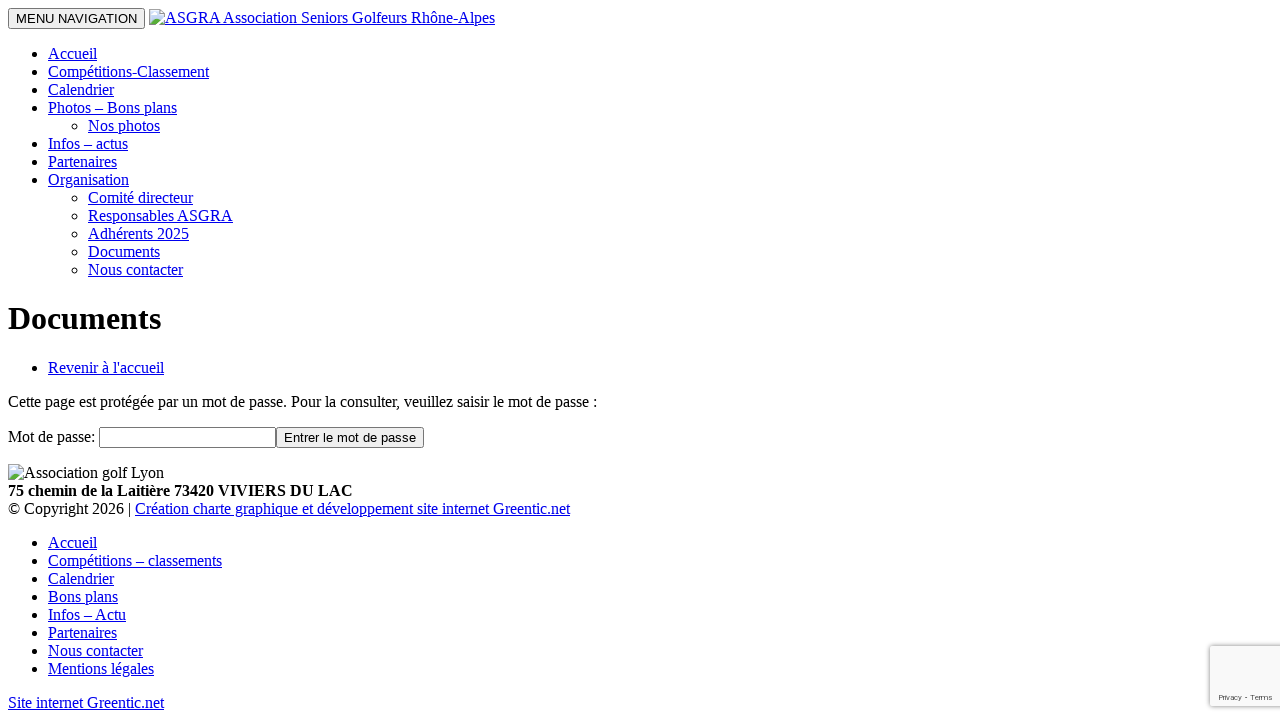

--- FILE ---
content_type: text/html; charset=UTF-8
request_url: http://www.seniorsgolfeursrhone-alpes.org/documents
body_size: 7022
content:


<!doctype html>

<!--[if IEMobile 7 ]> <html lang="fr-FR"class="no-js iem7"> <![endif]-->
<!--[if lt IE 7 ]> <html lang="fr-FR" class="no-js ie6"> <![endif]-->
<!--[if IE 7 ]>    <html lang="fr-FR" class="no-js ie7"> <![endif]-->
<!--[if IE 8 ]>    <html lang="fr-FR" class="no-js ie8"> <![endif]-->
<!--[if (gte IE 9)|(gt IEMobile 7)|!(IEMobile)|!(IE)]><!--><html lang="fr-FR" class="no-js"><!--<![endif]-->

<head>
    <meta charset="utf-8">
    <meta http-equiv="X-UA-Compatible" content="IE=edge,chrome=1">
    <title>Documents - ASGRA Association Seniors Golfeurs Rhône-Alpes</title>
    <meta name="viewport" content="width=device-width, user-scalable=no, initial-scale=1, minimum-scale=1, maximum-scale=1" />
    <link rel="pingback" href="http://www.seniorsgolfeursrhone-alpes.org/xmlrpc.php">
    <link rel="shortcut icon" type="image/x-icon" href="http://www.seniorsgolfeursrhone-alpes.org/wp-content/themes/wordpress-bootstrap-master/favicon.ico" />

    <!-- wordpress head functions -->
    <!--        -->
    <meta name='robots' content='index, follow, max-video-preview:-1, max-snippet:-1, max-image-preview:large' />

	<!-- This site is optimized with the Yoast SEO plugin v19.1 - https://yoast.com/wordpress/plugins/seo/ -->
	<link rel="canonical" href="https://www.seniorsgolfeursrhone-alpes.org/documents" />
	<meta property="og:locale" content="fr_FR" />
	<meta property="og:type" content="article" />
	<meta property="og:title" content="Documents - ASGRA Association Seniors Golfeurs Rhône-Alpes" />
	<meta property="og:description" content="Il n’y a pas d’extrait, car cette publication est protégée." />
	<meta property="og:url" content="https://www.seniorsgolfeursrhone-alpes.org/documents" />
	<meta property="og:site_name" content="ASGRA Association Seniors Golfeurs Rhône-Alpes" />
	<meta property="article:modified_time" content="2026-01-10T14:21:18+00:00" />
	<script type="application/ld+json" class="yoast-schema-graph">{"@context":"https://schema.org","@graph":[{"@type":"WebSite","@id":"http://www.seniorsgolfeursrhone-alpes.org/#website","url":"http://www.seniorsgolfeursrhone-alpes.org/","name":"ASGRA Association Seniors Golfeurs Rhône-Alpes","description":"Association Seniors Golfeurs Rhône-Alpes","potentialAction":[{"@type":"SearchAction","target":{"@type":"EntryPoint","urlTemplate":"http://www.seniorsgolfeursrhone-alpes.org/?s={search_term_string}"},"query-input":"required name=search_term_string"}],"inLanguage":"fr-FR"},{"@type":"WebPage","@id":"https://www.seniorsgolfeursrhone-alpes.org/documents#webpage","url":"https://www.seniorsgolfeursrhone-alpes.org/documents","name":"Documents - ASGRA Association Seniors Golfeurs Rhône-Alpes","isPartOf":{"@id":"http://www.seniorsgolfeursrhone-alpes.org/#website"},"datePublished":"2015-02-22T20:14:06+00:00","dateModified":"2026-01-10T14:21:18+00:00","breadcrumb":{"@id":"https://www.seniorsgolfeursrhone-alpes.org/documents#breadcrumb"},"inLanguage":"fr-FR"}]}</script>
	<!-- / Yoast SEO plugin. -->


<link rel='dns-prefetch' href='//www.google.com' />
<link rel='dns-prefetch' href='//s.w.org' />
<script type="text/javascript">
window._wpemojiSettings = {"baseUrl":"https:\/\/s.w.org\/images\/core\/emoji\/14.0.0\/72x72\/","ext":".png","svgUrl":"https:\/\/s.w.org\/images\/core\/emoji\/14.0.0\/svg\/","svgExt":".svg","source":{"concatemoji":"http:\/\/www.seniorsgolfeursrhone-alpes.org\/wp-includes\/js\/wp-emoji-release.min.js?ver=6.0"}};
/*! This file is auto-generated */
!function(e,a,t){var n,r,o,i=a.createElement("canvas"),p=i.getContext&&i.getContext("2d");function s(e,t){var a=String.fromCharCode,e=(p.clearRect(0,0,i.width,i.height),p.fillText(a.apply(this,e),0,0),i.toDataURL());return p.clearRect(0,0,i.width,i.height),p.fillText(a.apply(this,t),0,0),e===i.toDataURL()}function c(e){var t=a.createElement("script");t.src=e,t.defer=t.type="text/javascript",a.getElementsByTagName("head")[0].appendChild(t)}for(o=Array("flag","emoji"),t.supports={everything:!0,everythingExceptFlag:!0},r=0;r<o.length;r++)t.supports[o[r]]=function(e){if(!p||!p.fillText)return!1;switch(p.textBaseline="top",p.font="600 32px Arial",e){case"flag":return s([127987,65039,8205,9895,65039],[127987,65039,8203,9895,65039])?!1:!s([55356,56826,55356,56819],[55356,56826,8203,55356,56819])&&!s([55356,57332,56128,56423,56128,56418,56128,56421,56128,56430,56128,56423,56128,56447],[55356,57332,8203,56128,56423,8203,56128,56418,8203,56128,56421,8203,56128,56430,8203,56128,56423,8203,56128,56447]);case"emoji":return!s([129777,127995,8205,129778,127999],[129777,127995,8203,129778,127999])}return!1}(o[r]),t.supports.everything=t.supports.everything&&t.supports[o[r]],"flag"!==o[r]&&(t.supports.everythingExceptFlag=t.supports.everythingExceptFlag&&t.supports[o[r]]);t.supports.everythingExceptFlag=t.supports.everythingExceptFlag&&!t.supports.flag,t.DOMReady=!1,t.readyCallback=function(){t.DOMReady=!0},t.supports.everything||(n=function(){t.readyCallback()},a.addEventListener?(a.addEventListener("DOMContentLoaded",n,!1),e.addEventListener("load",n,!1)):(e.attachEvent("onload",n),a.attachEvent("onreadystatechange",function(){"complete"===a.readyState&&t.readyCallback()})),(e=t.source||{}).concatemoji?c(e.concatemoji):e.wpemoji&&e.twemoji&&(c(e.twemoji),c(e.wpemoji)))}(window,document,window._wpemojiSettings);
</script>
<style type="text/css">
img.wp-smiley,
img.emoji {
	display: inline !important;
	border: none !important;
	box-shadow: none !important;
	height: 1em !important;
	width: 1em !important;
	margin: 0 0.07em !important;
	vertical-align: -0.1em !important;
	background: none !important;
	padding: 0 !important;
}
</style>
	<link rel='stylesheet' id='wp-block-library-css'  href='http://www.seniorsgolfeursrhone-alpes.org/wp-includes/css/dist/block-library/style.min.css?ver=6.0' type='text/css' media='all' />
<style id='global-styles-inline-css' type='text/css'>
body{--wp--preset--color--black: #000000;--wp--preset--color--cyan-bluish-gray: #abb8c3;--wp--preset--color--white: #ffffff;--wp--preset--color--pale-pink: #f78da7;--wp--preset--color--vivid-red: #cf2e2e;--wp--preset--color--luminous-vivid-orange: #ff6900;--wp--preset--color--luminous-vivid-amber: #fcb900;--wp--preset--color--light-green-cyan: #7bdcb5;--wp--preset--color--vivid-green-cyan: #00d084;--wp--preset--color--pale-cyan-blue: #8ed1fc;--wp--preset--color--vivid-cyan-blue: #0693e3;--wp--preset--color--vivid-purple: #9b51e0;--wp--preset--gradient--vivid-cyan-blue-to-vivid-purple: linear-gradient(135deg,rgba(6,147,227,1) 0%,rgb(155,81,224) 100%);--wp--preset--gradient--light-green-cyan-to-vivid-green-cyan: linear-gradient(135deg,rgb(122,220,180) 0%,rgb(0,208,130) 100%);--wp--preset--gradient--luminous-vivid-amber-to-luminous-vivid-orange: linear-gradient(135deg,rgba(252,185,0,1) 0%,rgba(255,105,0,1) 100%);--wp--preset--gradient--luminous-vivid-orange-to-vivid-red: linear-gradient(135deg,rgba(255,105,0,1) 0%,rgb(207,46,46) 100%);--wp--preset--gradient--very-light-gray-to-cyan-bluish-gray: linear-gradient(135deg,rgb(238,238,238) 0%,rgb(169,184,195) 100%);--wp--preset--gradient--cool-to-warm-spectrum: linear-gradient(135deg,rgb(74,234,220) 0%,rgb(151,120,209) 20%,rgb(207,42,186) 40%,rgb(238,44,130) 60%,rgb(251,105,98) 80%,rgb(254,248,76) 100%);--wp--preset--gradient--blush-light-purple: linear-gradient(135deg,rgb(255,206,236) 0%,rgb(152,150,240) 100%);--wp--preset--gradient--blush-bordeaux: linear-gradient(135deg,rgb(254,205,165) 0%,rgb(254,45,45) 50%,rgb(107,0,62) 100%);--wp--preset--gradient--luminous-dusk: linear-gradient(135deg,rgb(255,203,112) 0%,rgb(199,81,192) 50%,rgb(65,88,208) 100%);--wp--preset--gradient--pale-ocean: linear-gradient(135deg,rgb(255,245,203) 0%,rgb(182,227,212) 50%,rgb(51,167,181) 100%);--wp--preset--gradient--electric-grass: linear-gradient(135deg,rgb(202,248,128) 0%,rgb(113,206,126) 100%);--wp--preset--gradient--midnight: linear-gradient(135deg,rgb(2,3,129) 0%,rgb(40,116,252) 100%);--wp--preset--duotone--dark-grayscale: url('#wp-duotone-dark-grayscale');--wp--preset--duotone--grayscale: url('#wp-duotone-grayscale');--wp--preset--duotone--purple-yellow: url('#wp-duotone-purple-yellow');--wp--preset--duotone--blue-red: url('#wp-duotone-blue-red');--wp--preset--duotone--midnight: url('#wp-duotone-midnight');--wp--preset--duotone--magenta-yellow: url('#wp-duotone-magenta-yellow');--wp--preset--duotone--purple-green: url('#wp-duotone-purple-green');--wp--preset--duotone--blue-orange: url('#wp-duotone-blue-orange');--wp--preset--font-size--small: 13px;--wp--preset--font-size--medium: 20px;--wp--preset--font-size--large: 36px;--wp--preset--font-size--x-large: 42px;}.has-black-color{color: var(--wp--preset--color--black) !important;}.has-cyan-bluish-gray-color{color: var(--wp--preset--color--cyan-bluish-gray) !important;}.has-white-color{color: var(--wp--preset--color--white) !important;}.has-pale-pink-color{color: var(--wp--preset--color--pale-pink) !important;}.has-vivid-red-color{color: var(--wp--preset--color--vivid-red) !important;}.has-luminous-vivid-orange-color{color: var(--wp--preset--color--luminous-vivid-orange) !important;}.has-luminous-vivid-amber-color{color: var(--wp--preset--color--luminous-vivid-amber) !important;}.has-light-green-cyan-color{color: var(--wp--preset--color--light-green-cyan) !important;}.has-vivid-green-cyan-color{color: var(--wp--preset--color--vivid-green-cyan) !important;}.has-pale-cyan-blue-color{color: var(--wp--preset--color--pale-cyan-blue) !important;}.has-vivid-cyan-blue-color{color: var(--wp--preset--color--vivid-cyan-blue) !important;}.has-vivid-purple-color{color: var(--wp--preset--color--vivid-purple) !important;}.has-black-background-color{background-color: var(--wp--preset--color--black) !important;}.has-cyan-bluish-gray-background-color{background-color: var(--wp--preset--color--cyan-bluish-gray) !important;}.has-white-background-color{background-color: var(--wp--preset--color--white) !important;}.has-pale-pink-background-color{background-color: var(--wp--preset--color--pale-pink) !important;}.has-vivid-red-background-color{background-color: var(--wp--preset--color--vivid-red) !important;}.has-luminous-vivid-orange-background-color{background-color: var(--wp--preset--color--luminous-vivid-orange) !important;}.has-luminous-vivid-amber-background-color{background-color: var(--wp--preset--color--luminous-vivid-amber) !important;}.has-light-green-cyan-background-color{background-color: var(--wp--preset--color--light-green-cyan) !important;}.has-vivid-green-cyan-background-color{background-color: var(--wp--preset--color--vivid-green-cyan) !important;}.has-pale-cyan-blue-background-color{background-color: var(--wp--preset--color--pale-cyan-blue) !important;}.has-vivid-cyan-blue-background-color{background-color: var(--wp--preset--color--vivid-cyan-blue) !important;}.has-vivid-purple-background-color{background-color: var(--wp--preset--color--vivid-purple) !important;}.has-black-border-color{border-color: var(--wp--preset--color--black) !important;}.has-cyan-bluish-gray-border-color{border-color: var(--wp--preset--color--cyan-bluish-gray) !important;}.has-white-border-color{border-color: var(--wp--preset--color--white) !important;}.has-pale-pink-border-color{border-color: var(--wp--preset--color--pale-pink) !important;}.has-vivid-red-border-color{border-color: var(--wp--preset--color--vivid-red) !important;}.has-luminous-vivid-orange-border-color{border-color: var(--wp--preset--color--luminous-vivid-orange) !important;}.has-luminous-vivid-amber-border-color{border-color: var(--wp--preset--color--luminous-vivid-amber) !important;}.has-light-green-cyan-border-color{border-color: var(--wp--preset--color--light-green-cyan) !important;}.has-vivid-green-cyan-border-color{border-color: var(--wp--preset--color--vivid-green-cyan) !important;}.has-pale-cyan-blue-border-color{border-color: var(--wp--preset--color--pale-cyan-blue) !important;}.has-vivid-cyan-blue-border-color{border-color: var(--wp--preset--color--vivid-cyan-blue) !important;}.has-vivid-purple-border-color{border-color: var(--wp--preset--color--vivid-purple) !important;}.has-vivid-cyan-blue-to-vivid-purple-gradient-background{background: var(--wp--preset--gradient--vivid-cyan-blue-to-vivid-purple) !important;}.has-light-green-cyan-to-vivid-green-cyan-gradient-background{background: var(--wp--preset--gradient--light-green-cyan-to-vivid-green-cyan) !important;}.has-luminous-vivid-amber-to-luminous-vivid-orange-gradient-background{background: var(--wp--preset--gradient--luminous-vivid-amber-to-luminous-vivid-orange) !important;}.has-luminous-vivid-orange-to-vivid-red-gradient-background{background: var(--wp--preset--gradient--luminous-vivid-orange-to-vivid-red) !important;}.has-very-light-gray-to-cyan-bluish-gray-gradient-background{background: var(--wp--preset--gradient--very-light-gray-to-cyan-bluish-gray) !important;}.has-cool-to-warm-spectrum-gradient-background{background: var(--wp--preset--gradient--cool-to-warm-spectrum) !important;}.has-blush-light-purple-gradient-background{background: var(--wp--preset--gradient--blush-light-purple) !important;}.has-blush-bordeaux-gradient-background{background: var(--wp--preset--gradient--blush-bordeaux) !important;}.has-luminous-dusk-gradient-background{background: var(--wp--preset--gradient--luminous-dusk) !important;}.has-pale-ocean-gradient-background{background: var(--wp--preset--gradient--pale-ocean) !important;}.has-electric-grass-gradient-background{background: var(--wp--preset--gradient--electric-grass) !important;}.has-midnight-gradient-background{background: var(--wp--preset--gradient--midnight) !important;}.has-small-font-size{font-size: var(--wp--preset--font-size--small) !important;}.has-medium-font-size{font-size: var(--wp--preset--font-size--medium) !important;}.has-large-font-size{font-size: var(--wp--preset--font-size--large) !important;}.has-x-large-font-size{font-size: var(--wp--preset--font-size--x-large) !important;}
</style>
<link rel='stylesheet' id='contact-form-7-css'  href='http://www.seniorsgolfeursrhone-alpes.org/wp-content/plugins/contact-form-7/includes/css/styles.css?ver=5.6' type='text/css' media='all' />
<link rel='stylesheet' id='bootstrap-css'  href='http://www.seniorsgolfeursrhone-alpes.org/wp-content/themes/wordpress-bootstrap-master/library/css/bootstrap.css?ver=1.0' type='text/css' media='all' />
<link rel='stylesheet' id='fontawesome-css'  href='http://www.seniorsgolfeursrhone-alpes.org/wp-content/themes/wordpress-bootstrap-master/library/css/font-awesome.min.css?ver=4.3' type='text/css' media='all' />
<link rel='stylesheet' id='wpbs-style-css'  href='http://www.seniorsgolfeursrhone-alpes.org/wp-content/themes/wordpress-bootstrap-master/style.css?ver=1.0' type='text/css' media='all' />
<link rel='stylesheet' id='set2-css'  href='http://www.seniorsgolfeursrhone-alpes.org/wp-content/themes/wordpress-bootstrap-master/library/css/set2.css?ver=1.0' type='text/css' media='all' />
<link rel='stylesheet' id='bxslider-css'  href='http://www.seniorsgolfeursrhone-alpes.org/wp-content/themes/wordpress-bootstrap-master/library/css/jquery.bxslider.css?ver=1.0' type='text/css' media='all' />
<link rel='stylesheet' id='fancybox-css'  href='http://www.seniorsgolfeursrhone-alpes.org/wp-content/themes/wordpress-bootstrap-master/library/css/jquery.fancybox.css?ver=1.0' type='text/css' media='all' />
<link rel='stylesheet' id='jquery-ui-css'  href='http://www.seniorsgolfeursrhone-alpes.org/wp-content/themes/wordpress-bootstrap-master/library/css/jquery-ui.css?ver=1.0' type='text/css' media='all' />
<link rel='stylesheet' id='jquery-ui-theme-css'  href='http://www.seniorsgolfeursrhone-alpes.org/wp-content/themes/wordpress-bootstrap-master/library/css/jquery-ui.theme.css?ver=1.0' type='text/css' media='all' />
<script type='text/javascript' src='http://www.seniorsgolfeursrhone-alpes.org/wp-includes/js/jquery/jquery.min.js?ver=3.6.0' id='jquery-core-js'></script>
<script type='text/javascript' src='http://www.seniorsgolfeursrhone-alpes.org/wp-includes/js/jquery/jquery-migrate.min.js?ver=3.3.2' id='jquery-migrate-js'></script>
<script type='text/javascript' src='http://www.seniorsgolfeursrhone-alpes.org/wp-content/themes/wordpress-bootstrap-master/library/js/bootstrap.min.js?ver=1.2' id='bootstrap-js'></script>
<script type='text/javascript' src='http://www.seniorsgolfeursrhone-alpes.org/wp-content/themes/wordpress-bootstrap-master/library/js/scripts.js?ver=1.2' id='wpbs-scripts-js'></script>
<script type='text/javascript' src='http://www.seniorsgolfeursrhone-alpes.org/wp-content/themes/wordpress-bootstrap-master/library/js/modernizr.full.min.js?ver=1.2' id='modernizr-js'></script>
<script type='text/javascript' src='http://www.seniorsgolfeursrhone-alpes.org/wp-content/themes/wordpress-bootstrap-master/library/js/jquery.bxslider.min.js?ver=1.2' id='bxslider-js'></script>
<script type='text/javascript' src='http://www.seniorsgolfeursrhone-alpes.org/wp-content/themes/wordpress-bootstrap-master/library/js/jquery.mailme.js?ver=1.2' id='mailme-js'></script>
<script type='text/javascript' src='http://www.seniorsgolfeursrhone-alpes.org/wp-content/themes/wordpress-bootstrap-master/library/js/jquery.fancybox.pack.js?ver=1' id='fancybox-js'></script>
<script type='text/javascript' src='http://www.seniorsgolfeursrhone-alpes.org/wp-content/themes/wordpress-bootstrap-master/library/js/functions.js?ver=1' id='functions-js'></script>
<script type='text/javascript' src='http://www.seniorsgolfeursrhone-alpes.org/wp-content/themes/wordpress-bootstrap-master/library/js/jquery-ui-fr.js?ver=1' id='calendar-js'></script>
<link rel="https://api.w.org/" href="http://www.seniorsgolfeursrhone-alpes.org/wp-json/" /><link rel="alternate" type="application/json" href="http://www.seniorsgolfeursrhone-alpes.org/wp-json/wp/v2/pages/220" /><link rel='shortlink' href='http://www.seniorsgolfeursrhone-alpes.org/?p=220' />
<link rel="alternate" type="application/json+oembed" href="http://www.seniorsgolfeursrhone-alpes.org/wp-json/oembed/1.0/embed?url=http%3A%2F%2Fwww.seniorsgolfeursrhone-alpes.org%2Fdocuments" />
<link rel="alternate" type="text/xml+oembed" href="http://www.seniorsgolfeursrhone-alpes.org/wp-json/oembed/1.0/embed?url=http%3A%2F%2Fwww.seniorsgolfeursrhone-alpes.org%2Fdocuments&#038;format=xml" />

    <script type="text/javascript">
        /** Days to be disabled as an array */
        var disabledSpecificDays = [
                    ];

        function disableSpecificDaysAndWeekends(date) {
            var m = date.getMonth();
            var d = date.getDate();
            var y = date.getFullYear();

            for (var i = 0; i < disabledSpecificDays.length; i++) {
                if (jQuery.inArray( d + '-' + (m + 1) + '-' + y, disabledSpecificDays) != -1) {
                    return [true];
                }
            }

            return [false];
        }

        jQuery(document).ready(function(){
            /* create datepicker */
            if(jQuery( "#datepicker" ).length > 0){
                jQuery( "#datepicker" ).datepicker({
                    inline: true,
                    altField: "#selectJour",
                    dateFormat: "dd-mm-yy",
                    beforeShowDay: disableSpecificDaysAndWeekends

                });

            }
        })
    </script>
    
    <!-- end of wordpress head -->
    <!-- IE8 fallback moved below head to work properly. Added respond as well. Tested to work. -->
    <!-- media-queries.js (fallback) -->
    <!--[if lt IE 9]>
    <script src="http://css3-mediaqueries-js.googlecode.com/svn/trunk/css3-mediaqueries.js"></script>
    <![endif]-->

    <!-- html5.js -->
    <!--[if lt IE 9]>
    <script src="http://html5shim.googlecode.com/svn/trunk/html5.js"></script>
    <![endif]-->

    <!-- respond.js -->
    <!--[if lt IE 9]>
    <script type='text/javascript' src="http://cdnjs.cloudflare.com/ajax/libs/respond.js/1.4.2/respond.js"></script>
    <![endif]-->

    <script>
        (function(i,s,o,g,r,a,m){i['GoogleAnalyticsObject']=r;i[r]=i[r]||function(){
                (i[r].q=i[r].q||[]).push(arguments)},i[r].l=1*new Date();a=s.createElement(o),
            m=s.getElementsByTagName(o)[0];a.async=1;a.src=g;m.parentNode.insertBefore(a,m)
        })(window,document,'script','//www.google-analytics.com/analytics.js','ga');

        ga('create', 'UA-68215472-1', 'auto');
        ga('send', 'pageview');

    </script>

</head>


<body class="page-template page-template-page-full-width page-template-page-full-width-php page page-id-220 page-parent" id="body-">



<header role="banner">

    <div class="navbar navbar-default navbar-fixed-top">

        <div class="navbar-header">
            <button type="button" class="navbar-toggle" data-toggle="collapse" data-target=".navbar-responsive-collapse">
                <!--<span class="icon-bar"></span>
                <span class="icon-bar"></span>
                <span class="icon-bar"></span>-->
                <span class="icon-bar-menu">MENU NAVIGATION</span>
            </button>

            <a class="navbar-brand" title="Association Seniors Golfeurs Rhône-Alpes" href="http://www.seniorsgolfeursrhone-alpes.org"><img src="http://www.seniorsgolfeursrhone-alpes.org/wp-content/themes/wordpress-bootstrap-master/images/logo-asgra.jpg" alt="ASGRA Association Seniors Golfeurs Rhône-Alpes" title="ASGRA Association Seniors Golfeurs Rhône-Alpes" class="logo" /></a>
        </div>

        <div class="collapse navbar-collapse navbar-responsive-collapse">
            <ul id="menu-menu-top" class="nav navbar-nav"><li id="menu-item-27" class="menu-item menu-item-type-post_type menu-item-object-page menu-item-home"><a href="http://www.seniorsgolfeursrhone-alpes.org/"><span>Accueil</span><i class="fa fa-home"></i></a></li>
<li id="menu-item-14485" class="menu-item menu-item-type-custom menu-item-object-custom"><a href="https://www.seniorsgolfeursrhone-alpes.org/competitions/page/2">Compétitions-Classement</a></li>
<li id="menu-item-1381" class="menu-item menu-item-type-post_type menu-item-object-page"><a href="http://www.seniorsgolfeursrhone-alpes.org/documents/calendrier-et-competitions">Calendrier</a></li>
<li id="menu-item-35" class="dropdown menu-item menu-item-type-custom menu-item-object-custom menu-item-has-children"><a href="#">Photos &#8211; Bons plans<b class="caret"></b></a>
<ul class="dropdown-menu">
	<li id="menu-item-237" class="menu-item menu-item-type-post_type menu-item-object-page"><a href="http://www.seniorsgolfeursrhone-alpes.org/photo-golf-rhone-alpes">Nos photos</a></li>
</ul>
</li>
<li id="menu-item-29" class="menu-item menu-item-type-taxonomy menu-item-object-category"><a href="http://www.seniorsgolfeursrhone-alpes.org/actualites">Infos &#8211; actus</a></li>
<li id="menu-item-33" class="menu-item menu-item-type-taxonomy menu-item-object-category"><a href="http://www.seniorsgolfeursrhone-alpes.org/partenaires">Partenaires</a></li>
<li id="menu-item-36" class="dropdown menu-item menu-item-type-custom menu-item-object-custom current-menu-ancestor current-menu-parent menu-item-has-children"><a href="#">Organisation<b class="caret"></b></a>
<ul class="dropdown-menu">
	<li id="menu-item-209" class="menu-item menu-item-type-post_type menu-item-object-page"><a href="http://www.seniorsgolfeursrhone-alpes.org/comite-directeur">Comité directeur</a></li>
	<li id="menu-item-216" class="menu-item menu-item-type-post_type menu-item-object-page"><a href="http://www.seniorsgolfeursrhone-alpes.org/responsables-de-lassociation">Responsables ASGRA</a></li>
	<li id="menu-item-2494" class="menu-item menu-item-type-post_type menu-item-object-page"><a href="http://www.seniorsgolfeursrhone-alpes.org/adherents">Adhérents 2025</a></li>
	<li id="menu-item-222" class="menu-item menu-item-type-post_type menu-item-object-page current-menu-item page_item page-item-220 current_page_item"><a href="http://www.seniorsgolfeursrhone-alpes.org/documents">Documents</a></li>
	<li id="menu-item-223" class="menu-item menu-item-type-post_type menu-item-object-page"><a href="http://www.seniorsgolfeursrhone-alpes.org/nous-contacter">Nous contacter</a></li>
</ul>
</li>
</ul>        </div>

    </div> <!-- end .navbar -->

</header> <!-- end header -->

		

<div class="header-page page-actualites text-center elBlanco">
		<i class="fa fa-file-o"></i>
    	<h1 class="gotham_blackregular cap h1">Documents</h1>
	<div class="nav-actu">
    	<ul>
        	<li><a href="http://www.seniorsgolfeursrhone-alpes.org/ ">Revenir à l'accueil</a></li>
        </ul>
    </div>
</div>


<div class="contentGris paddingTop4x paddingBottom4x">
	<div class="container">
    	<div class="row">
            <div class="col-md-12">
				
                                
                                
                                
                
                
                
                
				<div class="text-justify">
                    <div class="clearfix">
<div class="contentMdp">
<form class="protected-post-form" action="http://www.seniorsgolfeursrhone-alpes.org/wp-login.php?action=postpass" method="post">
<p class="h5 cap gotham_boldregular">Cette page est protégée par un mot de passe. Pour la consulter, veuillez saisir le mot de passe :</p>
<p>	<label for="pwbox-220">Mot de passe: </label><input name="post_password" id="pwbox-220" type="password" class="form-control" /><button type="submit" name="Submit" class="btn-fichier  gotham_lightregular cap contentBlanc"><i class="fa fa-lock"></i> Entrer le mot de passe</button><br />
	</form>
</div>
                </div>
            </div>
        </div>
    </div>
</div>


			<footer role="contentinfo" id="footer" class="text-center elBlanco">
				
                <div class="container">
                	<div class="row">
                        <div class="col-md-4 col-md-offset-4 marginBottom">
                            <img src="http://www.seniorsgolfeursrhone-alpes.org/wp-content/themes/wordpress-bootstrap-master/images/icone-golf-footer.png" alt="Association golf Lyon" title="Association golf Lyon" class="img-responsive" />
                        </div>
                    </div>
                    
                    <!--<div class="reseau">
                        <a href="" class="elBlanco" target="_blank"><i class="fa fa-twitter-square"></i></a>
                        <a href="" class="elBlanco" target="_blank"><i class="fa fa-facebook-square"></i></a>
                        <a href="https://www.flickr.com/photos/123517622@N03/" class="elBlanco" target="_blank"><i class="fa fa-flickr"></i></a>
                    </div>-->
                    
                    <div><strong>75 chemin de la Laitière 73420 VIVIERS DU LAC</strong><br />
                    &copy; Copyright  2026 | <a href="http://www.greentic.net" target="_blank" class="elBlanco">Création charte graphique et développement site internet Greentic.net</a></div>
                    <nav class="marginBottom">
                        <div class="footer-links clearfix"><ul id="menu-menu-footer" class="menu"><li id="menu-item-19" class="menu-item menu-item-type-post_type menu-item-object-page menu-item-home menu-item-19"><a href="http://www.seniorsgolfeursrhone-alpes.org/">Accueil</a></li>
<li id="menu-item-24" class="menu-item menu-item-type-taxonomy menu-item-object-category menu-item-24"><a href="http://www.seniorsgolfeursrhone-alpes.org/competitions">Compétitions &#8211; classements</a></li>
<li id="menu-item-23" class="menu-item menu-item-type-taxonomy menu-item-object-category menu-item-23"><a href="http://www.seniorsgolfeursrhone-alpes.org/calendrier">Calendrier</a></li>
<li id="menu-item-22" class="menu-item menu-item-type-taxonomy menu-item-object-category menu-item-22"><a href="http://www.seniorsgolfeursrhone-alpes.org/bons-plans">Bons plans</a></li>
<li id="menu-item-21" class="menu-item menu-item-type-taxonomy menu-item-object-category menu-item-21"><a href="http://www.seniorsgolfeursrhone-alpes.org/actualites">Infos &#8211; Actu</a></li>
<li id="menu-item-25" class="menu-item menu-item-type-taxonomy menu-item-object-category menu-item-25"><a href="http://www.seniorsgolfeursrhone-alpes.org/partenaires">Partenaires</a></li>
<li id="menu-item-20" class="menu-item menu-item-type-post_type menu-item-object-page menu-item-20"><a href="http://www.seniorsgolfeursrhone-alpes.org/nous-contacter">Nous contacter</a></li>
<li id="menu-item-197" class="menu-item menu-item-type-post_type menu-item-object-page menu-item-197"><a href="http://www.seniorsgolfeursrhone-alpes.org/mentions-legales">Mentions légales</a></li>
</ul></div>                    </nav>
                    
                    <a href="http://www.greentic.net" target="_blank" class="logo-greentic">Site internet Greentic.net</a>
                    
                </div>
				
			</footer> <!-- end footer -->
		<!--[if lt IE 7 ]>
  			<script src="//ajax.googleapis.com/ajax/libs/chrome-frame/1.0.3/CFInstall.min.js"></script>
  			<script>window.attachEvent('onload',function(){CFInstall.check({mode:'overlay'})})</script>
		<![endif]-->
		
		<script type='text/javascript' src='http://www.seniorsgolfeursrhone-alpes.org/wp-includes/js/dist/vendor/regenerator-runtime.min.js?ver=0.13.9' id='regenerator-runtime-js'></script>
<script type='text/javascript' src='http://www.seniorsgolfeursrhone-alpes.org/wp-includes/js/dist/vendor/wp-polyfill.min.js?ver=3.15.0' id='wp-polyfill-js'></script>
<script type='text/javascript' id='contact-form-7-js-extra'>
/* <![CDATA[ */
var wpcf7 = {"api":{"root":"http:\/\/www.seniorsgolfeursrhone-alpes.org\/wp-json\/","namespace":"contact-form-7\/v1"}};
/* ]]> */
</script>
<script type='text/javascript' src='http://www.seniorsgolfeursrhone-alpes.org/wp-content/plugins/contact-form-7/includes/js/index.js?ver=5.6' id='contact-form-7-js'></script>
<script type='text/javascript' src='https://www.google.com/recaptcha/api.js?render=6LeT84QgAAAAAFYtMlgZ7tZM3-_Utw8xAW_pnugN&#038;ver=3.0' id='google-recaptcha-js'></script>
<script type='text/javascript' id='wpcf7-recaptcha-js-extra'>
/* <![CDATA[ */
var wpcf7_recaptcha = {"sitekey":"6LeT84QgAAAAAFYtMlgZ7tZM3-_Utw8xAW_pnugN","actions":{"homepage":"homepage","contactform":"contactform"}};
/* ]]> */
</script>
<script type='text/javascript' src='http://www.seniorsgolfeursrhone-alpes.org/wp-content/plugins/contact-form-7/modules/recaptcha/index.js?ver=5.6' id='wpcf7-recaptcha-js'></script>

	</body>

</html>

--- FILE ---
content_type: text/html; charset=utf-8
request_url: https://www.google.com/recaptcha/api2/anchor?ar=1&k=6LeT84QgAAAAAFYtMlgZ7tZM3-_Utw8xAW_pnugN&co=aHR0cDovL3d3dy5zZW5pb3JzZ29sZmV1cnNyaG9uZS1hbHBlcy5vcmc6ODA.&hl=en&v=PoyoqOPhxBO7pBk68S4YbpHZ&size=invisible&anchor-ms=20000&execute-ms=30000&cb=o79hx1dvw2df
body_size: 48684
content:
<!DOCTYPE HTML><html dir="ltr" lang="en"><head><meta http-equiv="Content-Type" content="text/html; charset=UTF-8">
<meta http-equiv="X-UA-Compatible" content="IE=edge">
<title>reCAPTCHA</title>
<style type="text/css">
/* cyrillic-ext */
@font-face {
  font-family: 'Roboto';
  font-style: normal;
  font-weight: 400;
  font-stretch: 100%;
  src: url(//fonts.gstatic.com/s/roboto/v48/KFO7CnqEu92Fr1ME7kSn66aGLdTylUAMa3GUBHMdazTgWw.woff2) format('woff2');
  unicode-range: U+0460-052F, U+1C80-1C8A, U+20B4, U+2DE0-2DFF, U+A640-A69F, U+FE2E-FE2F;
}
/* cyrillic */
@font-face {
  font-family: 'Roboto';
  font-style: normal;
  font-weight: 400;
  font-stretch: 100%;
  src: url(//fonts.gstatic.com/s/roboto/v48/KFO7CnqEu92Fr1ME7kSn66aGLdTylUAMa3iUBHMdazTgWw.woff2) format('woff2');
  unicode-range: U+0301, U+0400-045F, U+0490-0491, U+04B0-04B1, U+2116;
}
/* greek-ext */
@font-face {
  font-family: 'Roboto';
  font-style: normal;
  font-weight: 400;
  font-stretch: 100%;
  src: url(//fonts.gstatic.com/s/roboto/v48/KFO7CnqEu92Fr1ME7kSn66aGLdTylUAMa3CUBHMdazTgWw.woff2) format('woff2');
  unicode-range: U+1F00-1FFF;
}
/* greek */
@font-face {
  font-family: 'Roboto';
  font-style: normal;
  font-weight: 400;
  font-stretch: 100%;
  src: url(//fonts.gstatic.com/s/roboto/v48/KFO7CnqEu92Fr1ME7kSn66aGLdTylUAMa3-UBHMdazTgWw.woff2) format('woff2');
  unicode-range: U+0370-0377, U+037A-037F, U+0384-038A, U+038C, U+038E-03A1, U+03A3-03FF;
}
/* math */
@font-face {
  font-family: 'Roboto';
  font-style: normal;
  font-weight: 400;
  font-stretch: 100%;
  src: url(//fonts.gstatic.com/s/roboto/v48/KFO7CnqEu92Fr1ME7kSn66aGLdTylUAMawCUBHMdazTgWw.woff2) format('woff2');
  unicode-range: U+0302-0303, U+0305, U+0307-0308, U+0310, U+0312, U+0315, U+031A, U+0326-0327, U+032C, U+032F-0330, U+0332-0333, U+0338, U+033A, U+0346, U+034D, U+0391-03A1, U+03A3-03A9, U+03B1-03C9, U+03D1, U+03D5-03D6, U+03F0-03F1, U+03F4-03F5, U+2016-2017, U+2034-2038, U+203C, U+2040, U+2043, U+2047, U+2050, U+2057, U+205F, U+2070-2071, U+2074-208E, U+2090-209C, U+20D0-20DC, U+20E1, U+20E5-20EF, U+2100-2112, U+2114-2115, U+2117-2121, U+2123-214F, U+2190, U+2192, U+2194-21AE, U+21B0-21E5, U+21F1-21F2, U+21F4-2211, U+2213-2214, U+2216-22FF, U+2308-230B, U+2310, U+2319, U+231C-2321, U+2336-237A, U+237C, U+2395, U+239B-23B7, U+23D0, U+23DC-23E1, U+2474-2475, U+25AF, U+25B3, U+25B7, U+25BD, U+25C1, U+25CA, U+25CC, U+25FB, U+266D-266F, U+27C0-27FF, U+2900-2AFF, U+2B0E-2B11, U+2B30-2B4C, U+2BFE, U+3030, U+FF5B, U+FF5D, U+1D400-1D7FF, U+1EE00-1EEFF;
}
/* symbols */
@font-face {
  font-family: 'Roboto';
  font-style: normal;
  font-weight: 400;
  font-stretch: 100%;
  src: url(//fonts.gstatic.com/s/roboto/v48/KFO7CnqEu92Fr1ME7kSn66aGLdTylUAMaxKUBHMdazTgWw.woff2) format('woff2');
  unicode-range: U+0001-000C, U+000E-001F, U+007F-009F, U+20DD-20E0, U+20E2-20E4, U+2150-218F, U+2190, U+2192, U+2194-2199, U+21AF, U+21E6-21F0, U+21F3, U+2218-2219, U+2299, U+22C4-22C6, U+2300-243F, U+2440-244A, U+2460-24FF, U+25A0-27BF, U+2800-28FF, U+2921-2922, U+2981, U+29BF, U+29EB, U+2B00-2BFF, U+4DC0-4DFF, U+FFF9-FFFB, U+10140-1018E, U+10190-1019C, U+101A0, U+101D0-101FD, U+102E0-102FB, U+10E60-10E7E, U+1D2C0-1D2D3, U+1D2E0-1D37F, U+1F000-1F0FF, U+1F100-1F1AD, U+1F1E6-1F1FF, U+1F30D-1F30F, U+1F315, U+1F31C, U+1F31E, U+1F320-1F32C, U+1F336, U+1F378, U+1F37D, U+1F382, U+1F393-1F39F, U+1F3A7-1F3A8, U+1F3AC-1F3AF, U+1F3C2, U+1F3C4-1F3C6, U+1F3CA-1F3CE, U+1F3D4-1F3E0, U+1F3ED, U+1F3F1-1F3F3, U+1F3F5-1F3F7, U+1F408, U+1F415, U+1F41F, U+1F426, U+1F43F, U+1F441-1F442, U+1F444, U+1F446-1F449, U+1F44C-1F44E, U+1F453, U+1F46A, U+1F47D, U+1F4A3, U+1F4B0, U+1F4B3, U+1F4B9, U+1F4BB, U+1F4BF, U+1F4C8-1F4CB, U+1F4D6, U+1F4DA, U+1F4DF, U+1F4E3-1F4E6, U+1F4EA-1F4ED, U+1F4F7, U+1F4F9-1F4FB, U+1F4FD-1F4FE, U+1F503, U+1F507-1F50B, U+1F50D, U+1F512-1F513, U+1F53E-1F54A, U+1F54F-1F5FA, U+1F610, U+1F650-1F67F, U+1F687, U+1F68D, U+1F691, U+1F694, U+1F698, U+1F6AD, U+1F6B2, U+1F6B9-1F6BA, U+1F6BC, U+1F6C6-1F6CF, U+1F6D3-1F6D7, U+1F6E0-1F6EA, U+1F6F0-1F6F3, U+1F6F7-1F6FC, U+1F700-1F7FF, U+1F800-1F80B, U+1F810-1F847, U+1F850-1F859, U+1F860-1F887, U+1F890-1F8AD, U+1F8B0-1F8BB, U+1F8C0-1F8C1, U+1F900-1F90B, U+1F93B, U+1F946, U+1F984, U+1F996, U+1F9E9, U+1FA00-1FA6F, U+1FA70-1FA7C, U+1FA80-1FA89, U+1FA8F-1FAC6, U+1FACE-1FADC, U+1FADF-1FAE9, U+1FAF0-1FAF8, U+1FB00-1FBFF;
}
/* vietnamese */
@font-face {
  font-family: 'Roboto';
  font-style: normal;
  font-weight: 400;
  font-stretch: 100%;
  src: url(//fonts.gstatic.com/s/roboto/v48/KFO7CnqEu92Fr1ME7kSn66aGLdTylUAMa3OUBHMdazTgWw.woff2) format('woff2');
  unicode-range: U+0102-0103, U+0110-0111, U+0128-0129, U+0168-0169, U+01A0-01A1, U+01AF-01B0, U+0300-0301, U+0303-0304, U+0308-0309, U+0323, U+0329, U+1EA0-1EF9, U+20AB;
}
/* latin-ext */
@font-face {
  font-family: 'Roboto';
  font-style: normal;
  font-weight: 400;
  font-stretch: 100%;
  src: url(//fonts.gstatic.com/s/roboto/v48/KFO7CnqEu92Fr1ME7kSn66aGLdTylUAMa3KUBHMdazTgWw.woff2) format('woff2');
  unicode-range: U+0100-02BA, U+02BD-02C5, U+02C7-02CC, U+02CE-02D7, U+02DD-02FF, U+0304, U+0308, U+0329, U+1D00-1DBF, U+1E00-1E9F, U+1EF2-1EFF, U+2020, U+20A0-20AB, U+20AD-20C0, U+2113, U+2C60-2C7F, U+A720-A7FF;
}
/* latin */
@font-face {
  font-family: 'Roboto';
  font-style: normal;
  font-weight: 400;
  font-stretch: 100%;
  src: url(//fonts.gstatic.com/s/roboto/v48/KFO7CnqEu92Fr1ME7kSn66aGLdTylUAMa3yUBHMdazQ.woff2) format('woff2');
  unicode-range: U+0000-00FF, U+0131, U+0152-0153, U+02BB-02BC, U+02C6, U+02DA, U+02DC, U+0304, U+0308, U+0329, U+2000-206F, U+20AC, U+2122, U+2191, U+2193, U+2212, U+2215, U+FEFF, U+FFFD;
}
/* cyrillic-ext */
@font-face {
  font-family: 'Roboto';
  font-style: normal;
  font-weight: 500;
  font-stretch: 100%;
  src: url(//fonts.gstatic.com/s/roboto/v48/KFO7CnqEu92Fr1ME7kSn66aGLdTylUAMa3GUBHMdazTgWw.woff2) format('woff2');
  unicode-range: U+0460-052F, U+1C80-1C8A, U+20B4, U+2DE0-2DFF, U+A640-A69F, U+FE2E-FE2F;
}
/* cyrillic */
@font-face {
  font-family: 'Roboto';
  font-style: normal;
  font-weight: 500;
  font-stretch: 100%;
  src: url(//fonts.gstatic.com/s/roboto/v48/KFO7CnqEu92Fr1ME7kSn66aGLdTylUAMa3iUBHMdazTgWw.woff2) format('woff2');
  unicode-range: U+0301, U+0400-045F, U+0490-0491, U+04B0-04B1, U+2116;
}
/* greek-ext */
@font-face {
  font-family: 'Roboto';
  font-style: normal;
  font-weight: 500;
  font-stretch: 100%;
  src: url(//fonts.gstatic.com/s/roboto/v48/KFO7CnqEu92Fr1ME7kSn66aGLdTylUAMa3CUBHMdazTgWw.woff2) format('woff2');
  unicode-range: U+1F00-1FFF;
}
/* greek */
@font-face {
  font-family: 'Roboto';
  font-style: normal;
  font-weight: 500;
  font-stretch: 100%;
  src: url(//fonts.gstatic.com/s/roboto/v48/KFO7CnqEu92Fr1ME7kSn66aGLdTylUAMa3-UBHMdazTgWw.woff2) format('woff2');
  unicode-range: U+0370-0377, U+037A-037F, U+0384-038A, U+038C, U+038E-03A1, U+03A3-03FF;
}
/* math */
@font-face {
  font-family: 'Roboto';
  font-style: normal;
  font-weight: 500;
  font-stretch: 100%;
  src: url(//fonts.gstatic.com/s/roboto/v48/KFO7CnqEu92Fr1ME7kSn66aGLdTylUAMawCUBHMdazTgWw.woff2) format('woff2');
  unicode-range: U+0302-0303, U+0305, U+0307-0308, U+0310, U+0312, U+0315, U+031A, U+0326-0327, U+032C, U+032F-0330, U+0332-0333, U+0338, U+033A, U+0346, U+034D, U+0391-03A1, U+03A3-03A9, U+03B1-03C9, U+03D1, U+03D5-03D6, U+03F0-03F1, U+03F4-03F5, U+2016-2017, U+2034-2038, U+203C, U+2040, U+2043, U+2047, U+2050, U+2057, U+205F, U+2070-2071, U+2074-208E, U+2090-209C, U+20D0-20DC, U+20E1, U+20E5-20EF, U+2100-2112, U+2114-2115, U+2117-2121, U+2123-214F, U+2190, U+2192, U+2194-21AE, U+21B0-21E5, U+21F1-21F2, U+21F4-2211, U+2213-2214, U+2216-22FF, U+2308-230B, U+2310, U+2319, U+231C-2321, U+2336-237A, U+237C, U+2395, U+239B-23B7, U+23D0, U+23DC-23E1, U+2474-2475, U+25AF, U+25B3, U+25B7, U+25BD, U+25C1, U+25CA, U+25CC, U+25FB, U+266D-266F, U+27C0-27FF, U+2900-2AFF, U+2B0E-2B11, U+2B30-2B4C, U+2BFE, U+3030, U+FF5B, U+FF5D, U+1D400-1D7FF, U+1EE00-1EEFF;
}
/* symbols */
@font-face {
  font-family: 'Roboto';
  font-style: normal;
  font-weight: 500;
  font-stretch: 100%;
  src: url(//fonts.gstatic.com/s/roboto/v48/KFO7CnqEu92Fr1ME7kSn66aGLdTylUAMaxKUBHMdazTgWw.woff2) format('woff2');
  unicode-range: U+0001-000C, U+000E-001F, U+007F-009F, U+20DD-20E0, U+20E2-20E4, U+2150-218F, U+2190, U+2192, U+2194-2199, U+21AF, U+21E6-21F0, U+21F3, U+2218-2219, U+2299, U+22C4-22C6, U+2300-243F, U+2440-244A, U+2460-24FF, U+25A0-27BF, U+2800-28FF, U+2921-2922, U+2981, U+29BF, U+29EB, U+2B00-2BFF, U+4DC0-4DFF, U+FFF9-FFFB, U+10140-1018E, U+10190-1019C, U+101A0, U+101D0-101FD, U+102E0-102FB, U+10E60-10E7E, U+1D2C0-1D2D3, U+1D2E0-1D37F, U+1F000-1F0FF, U+1F100-1F1AD, U+1F1E6-1F1FF, U+1F30D-1F30F, U+1F315, U+1F31C, U+1F31E, U+1F320-1F32C, U+1F336, U+1F378, U+1F37D, U+1F382, U+1F393-1F39F, U+1F3A7-1F3A8, U+1F3AC-1F3AF, U+1F3C2, U+1F3C4-1F3C6, U+1F3CA-1F3CE, U+1F3D4-1F3E0, U+1F3ED, U+1F3F1-1F3F3, U+1F3F5-1F3F7, U+1F408, U+1F415, U+1F41F, U+1F426, U+1F43F, U+1F441-1F442, U+1F444, U+1F446-1F449, U+1F44C-1F44E, U+1F453, U+1F46A, U+1F47D, U+1F4A3, U+1F4B0, U+1F4B3, U+1F4B9, U+1F4BB, U+1F4BF, U+1F4C8-1F4CB, U+1F4D6, U+1F4DA, U+1F4DF, U+1F4E3-1F4E6, U+1F4EA-1F4ED, U+1F4F7, U+1F4F9-1F4FB, U+1F4FD-1F4FE, U+1F503, U+1F507-1F50B, U+1F50D, U+1F512-1F513, U+1F53E-1F54A, U+1F54F-1F5FA, U+1F610, U+1F650-1F67F, U+1F687, U+1F68D, U+1F691, U+1F694, U+1F698, U+1F6AD, U+1F6B2, U+1F6B9-1F6BA, U+1F6BC, U+1F6C6-1F6CF, U+1F6D3-1F6D7, U+1F6E0-1F6EA, U+1F6F0-1F6F3, U+1F6F7-1F6FC, U+1F700-1F7FF, U+1F800-1F80B, U+1F810-1F847, U+1F850-1F859, U+1F860-1F887, U+1F890-1F8AD, U+1F8B0-1F8BB, U+1F8C0-1F8C1, U+1F900-1F90B, U+1F93B, U+1F946, U+1F984, U+1F996, U+1F9E9, U+1FA00-1FA6F, U+1FA70-1FA7C, U+1FA80-1FA89, U+1FA8F-1FAC6, U+1FACE-1FADC, U+1FADF-1FAE9, U+1FAF0-1FAF8, U+1FB00-1FBFF;
}
/* vietnamese */
@font-face {
  font-family: 'Roboto';
  font-style: normal;
  font-weight: 500;
  font-stretch: 100%;
  src: url(//fonts.gstatic.com/s/roboto/v48/KFO7CnqEu92Fr1ME7kSn66aGLdTylUAMa3OUBHMdazTgWw.woff2) format('woff2');
  unicode-range: U+0102-0103, U+0110-0111, U+0128-0129, U+0168-0169, U+01A0-01A1, U+01AF-01B0, U+0300-0301, U+0303-0304, U+0308-0309, U+0323, U+0329, U+1EA0-1EF9, U+20AB;
}
/* latin-ext */
@font-face {
  font-family: 'Roboto';
  font-style: normal;
  font-weight: 500;
  font-stretch: 100%;
  src: url(//fonts.gstatic.com/s/roboto/v48/KFO7CnqEu92Fr1ME7kSn66aGLdTylUAMa3KUBHMdazTgWw.woff2) format('woff2');
  unicode-range: U+0100-02BA, U+02BD-02C5, U+02C7-02CC, U+02CE-02D7, U+02DD-02FF, U+0304, U+0308, U+0329, U+1D00-1DBF, U+1E00-1E9F, U+1EF2-1EFF, U+2020, U+20A0-20AB, U+20AD-20C0, U+2113, U+2C60-2C7F, U+A720-A7FF;
}
/* latin */
@font-face {
  font-family: 'Roboto';
  font-style: normal;
  font-weight: 500;
  font-stretch: 100%;
  src: url(//fonts.gstatic.com/s/roboto/v48/KFO7CnqEu92Fr1ME7kSn66aGLdTylUAMa3yUBHMdazQ.woff2) format('woff2');
  unicode-range: U+0000-00FF, U+0131, U+0152-0153, U+02BB-02BC, U+02C6, U+02DA, U+02DC, U+0304, U+0308, U+0329, U+2000-206F, U+20AC, U+2122, U+2191, U+2193, U+2212, U+2215, U+FEFF, U+FFFD;
}
/* cyrillic-ext */
@font-face {
  font-family: 'Roboto';
  font-style: normal;
  font-weight: 900;
  font-stretch: 100%;
  src: url(//fonts.gstatic.com/s/roboto/v48/KFO7CnqEu92Fr1ME7kSn66aGLdTylUAMa3GUBHMdazTgWw.woff2) format('woff2');
  unicode-range: U+0460-052F, U+1C80-1C8A, U+20B4, U+2DE0-2DFF, U+A640-A69F, U+FE2E-FE2F;
}
/* cyrillic */
@font-face {
  font-family: 'Roboto';
  font-style: normal;
  font-weight: 900;
  font-stretch: 100%;
  src: url(//fonts.gstatic.com/s/roboto/v48/KFO7CnqEu92Fr1ME7kSn66aGLdTylUAMa3iUBHMdazTgWw.woff2) format('woff2');
  unicode-range: U+0301, U+0400-045F, U+0490-0491, U+04B0-04B1, U+2116;
}
/* greek-ext */
@font-face {
  font-family: 'Roboto';
  font-style: normal;
  font-weight: 900;
  font-stretch: 100%;
  src: url(//fonts.gstatic.com/s/roboto/v48/KFO7CnqEu92Fr1ME7kSn66aGLdTylUAMa3CUBHMdazTgWw.woff2) format('woff2');
  unicode-range: U+1F00-1FFF;
}
/* greek */
@font-face {
  font-family: 'Roboto';
  font-style: normal;
  font-weight: 900;
  font-stretch: 100%;
  src: url(//fonts.gstatic.com/s/roboto/v48/KFO7CnqEu92Fr1ME7kSn66aGLdTylUAMa3-UBHMdazTgWw.woff2) format('woff2');
  unicode-range: U+0370-0377, U+037A-037F, U+0384-038A, U+038C, U+038E-03A1, U+03A3-03FF;
}
/* math */
@font-face {
  font-family: 'Roboto';
  font-style: normal;
  font-weight: 900;
  font-stretch: 100%;
  src: url(//fonts.gstatic.com/s/roboto/v48/KFO7CnqEu92Fr1ME7kSn66aGLdTylUAMawCUBHMdazTgWw.woff2) format('woff2');
  unicode-range: U+0302-0303, U+0305, U+0307-0308, U+0310, U+0312, U+0315, U+031A, U+0326-0327, U+032C, U+032F-0330, U+0332-0333, U+0338, U+033A, U+0346, U+034D, U+0391-03A1, U+03A3-03A9, U+03B1-03C9, U+03D1, U+03D5-03D6, U+03F0-03F1, U+03F4-03F5, U+2016-2017, U+2034-2038, U+203C, U+2040, U+2043, U+2047, U+2050, U+2057, U+205F, U+2070-2071, U+2074-208E, U+2090-209C, U+20D0-20DC, U+20E1, U+20E5-20EF, U+2100-2112, U+2114-2115, U+2117-2121, U+2123-214F, U+2190, U+2192, U+2194-21AE, U+21B0-21E5, U+21F1-21F2, U+21F4-2211, U+2213-2214, U+2216-22FF, U+2308-230B, U+2310, U+2319, U+231C-2321, U+2336-237A, U+237C, U+2395, U+239B-23B7, U+23D0, U+23DC-23E1, U+2474-2475, U+25AF, U+25B3, U+25B7, U+25BD, U+25C1, U+25CA, U+25CC, U+25FB, U+266D-266F, U+27C0-27FF, U+2900-2AFF, U+2B0E-2B11, U+2B30-2B4C, U+2BFE, U+3030, U+FF5B, U+FF5D, U+1D400-1D7FF, U+1EE00-1EEFF;
}
/* symbols */
@font-face {
  font-family: 'Roboto';
  font-style: normal;
  font-weight: 900;
  font-stretch: 100%;
  src: url(//fonts.gstatic.com/s/roboto/v48/KFO7CnqEu92Fr1ME7kSn66aGLdTylUAMaxKUBHMdazTgWw.woff2) format('woff2');
  unicode-range: U+0001-000C, U+000E-001F, U+007F-009F, U+20DD-20E0, U+20E2-20E4, U+2150-218F, U+2190, U+2192, U+2194-2199, U+21AF, U+21E6-21F0, U+21F3, U+2218-2219, U+2299, U+22C4-22C6, U+2300-243F, U+2440-244A, U+2460-24FF, U+25A0-27BF, U+2800-28FF, U+2921-2922, U+2981, U+29BF, U+29EB, U+2B00-2BFF, U+4DC0-4DFF, U+FFF9-FFFB, U+10140-1018E, U+10190-1019C, U+101A0, U+101D0-101FD, U+102E0-102FB, U+10E60-10E7E, U+1D2C0-1D2D3, U+1D2E0-1D37F, U+1F000-1F0FF, U+1F100-1F1AD, U+1F1E6-1F1FF, U+1F30D-1F30F, U+1F315, U+1F31C, U+1F31E, U+1F320-1F32C, U+1F336, U+1F378, U+1F37D, U+1F382, U+1F393-1F39F, U+1F3A7-1F3A8, U+1F3AC-1F3AF, U+1F3C2, U+1F3C4-1F3C6, U+1F3CA-1F3CE, U+1F3D4-1F3E0, U+1F3ED, U+1F3F1-1F3F3, U+1F3F5-1F3F7, U+1F408, U+1F415, U+1F41F, U+1F426, U+1F43F, U+1F441-1F442, U+1F444, U+1F446-1F449, U+1F44C-1F44E, U+1F453, U+1F46A, U+1F47D, U+1F4A3, U+1F4B0, U+1F4B3, U+1F4B9, U+1F4BB, U+1F4BF, U+1F4C8-1F4CB, U+1F4D6, U+1F4DA, U+1F4DF, U+1F4E3-1F4E6, U+1F4EA-1F4ED, U+1F4F7, U+1F4F9-1F4FB, U+1F4FD-1F4FE, U+1F503, U+1F507-1F50B, U+1F50D, U+1F512-1F513, U+1F53E-1F54A, U+1F54F-1F5FA, U+1F610, U+1F650-1F67F, U+1F687, U+1F68D, U+1F691, U+1F694, U+1F698, U+1F6AD, U+1F6B2, U+1F6B9-1F6BA, U+1F6BC, U+1F6C6-1F6CF, U+1F6D3-1F6D7, U+1F6E0-1F6EA, U+1F6F0-1F6F3, U+1F6F7-1F6FC, U+1F700-1F7FF, U+1F800-1F80B, U+1F810-1F847, U+1F850-1F859, U+1F860-1F887, U+1F890-1F8AD, U+1F8B0-1F8BB, U+1F8C0-1F8C1, U+1F900-1F90B, U+1F93B, U+1F946, U+1F984, U+1F996, U+1F9E9, U+1FA00-1FA6F, U+1FA70-1FA7C, U+1FA80-1FA89, U+1FA8F-1FAC6, U+1FACE-1FADC, U+1FADF-1FAE9, U+1FAF0-1FAF8, U+1FB00-1FBFF;
}
/* vietnamese */
@font-face {
  font-family: 'Roboto';
  font-style: normal;
  font-weight: 900;
  font-stretch: 100%;
  src: url(//fonts.gstatic.com/s/roboto/v48/KFO7CnqEu92Fr1ME7kSn66aGLdTylUAMa3OUBHMdazTgWw.woff2) format('woff2');
  unicode-range: U+0102-0103, U+0110-0111, U+0128-0129, U+0168-0169, U+01A0-01A1, U+01AF-01B0, U+0300-0301, U+0303-0304, U+0308-0309, U+0323, U+0329, U+1EA0-1EF9, U+20AB;
}
/* latin-ext */
@font-face {
  font-family: 'Roboto';
  font-style: normal;
  font-weight: 900;
  font-stretch: 100%;
  src: url(//fonts.gstatic.com/s/roboto/v48/KFO7CnqEu92Fr1ME7kSn66aGLdTylUAMa3KUBHMdazTgWw.woff2) format('woff2');
  unicode-range: U+0100-02BA, U+02BD-02C5, U+02C7-02CC, U+02CE-02D7, U+02DD-02FF, U+0304, U+0308, U+0329, U+1D00-1DBF, U+1E00-1E9F, U+1EF2-1EFF, U+2020, U+20A0-20AB, U+20AD-20C0, U+2113, U+2C60-2C7F, U+A720-A7FF;
}
/* latin */
@font-face {
  font-family: 'Roboto';
  font-style: normal;
  font-weight: 900;
  font-stretch: 100%;
  src: url(//fonts.gstatic.com/s/roboto/v48/KFO7CnqEu92Fr1ME7kSn66aGLdTylUAMa3yUBHMdazQ.woff2) format('woff2');
  unicode-range: U+0000-00FF, U+0131, U+0152-0153, U+02BB-02BC, U+02C6, U+02DA, U+02DC, U+0304, U+0308, U+0329, U+2000-206F, U+20AC, U+2122, U+2191, U+2193, U+2212, U+2215, U+FEFF, U+FFFD;
}

</style>
<link rel="stylesheet" type="text/css" href="https://www.gstatic.com/recaptcha/releases/PoyoqOPhxBO7pBk68S4YbpHZ/styles__ltr.css">
<script nonce="5NIdKidLYyxNwPT7OSQeJg" type="text/javascript">window['__recaptcha_api'] = 'https://www.google.com/recaptcha/api2/';</script>
<script type="text/javascript" src="https://www.gstatic.com/recaptcha/releases/PoyoqOPhxBO7pBk68S4YbpHZ/recaptcha__en.js" nonce="5NIdKidLYyxNwPT7OSQeJg">
      
    </script></head>
<body><div id="rc-anchor-alert" class="rc-anchor-alert"></div>
<input type="hidden" id="recaptcha-token" value="[base64]">
<script type="text/javascript" nonce="5NIdKidLYyxNwPT7OSQeJg">
      recaptcha.anchor.Main.init("[\x22ainput\x22,[\x22bgdata\x22,\x22\x22,\[base64]/[base64]/[base64]/[base64]/[base64]/[base64]/[base64]/[base64]/[base64]/[base64]\\u003d\x22,\[base64]\x22,\x22woxew5haw5RGw7LDsMKubMKUcMKHwoFHfi5kS8O2dHIowqM9JFAJwqItwrJkdRcABTxrwqXDth3Dq2jDq8OlwqIgw4nCliTDmsOtR3vDpU5bwqzCvjVZcS3DiwFZw7jDtlAWwpfCtcO5w6HDow/CkhjCm3RXZgQ4w67CgSYTwqLCtcO/[base64]/woXDnQLCqsOTPzPDm0rCoBTDrx/CjsOOKMOOAcOCw4DCnsKAbybCrsO4w7Acbn/[base64]/akJibFgAwrhWO8KzAsONQsOHw5Uhw50ww73CijhLXsOaw5DDmMOpwr0/wqvCtmXDosODSMKwOEI4fX7CqMOiw6PDs8KawovCnwLDh2AiwocGV8KGwo7DujrCj8KrdsKJVzzDk8OSW1VmwrDDkMK/X0PClTsgwqPDrkc8I3pSB05pwrp9cT18w6nCkDF0a23Dv0TCssOwwoBGw6rDgMOPI8OGwpUuwqPCsRtJwqfDnkvCpiVlw4lbw4lRb8KraMOKVcKowoV4w5zCqkhkwrrDkiRTw68Nw6ldKsOsw4IfMMKNP8OxwpFyOMKGL0/CuxrCgsKjw6glDMO2wpLDm3DDiMKlbcOwHMKBwrorAC1NwrdcwqDCs8Oowqhmw7R6DkMcKyzCrMKxYsKhw4/CqcK7w5x9wrsHMcKVB3fCgcKRw5/Cp8Olwq4FOsKjYynCnsKjwpnDuXhDP8KAIiDDhmbCtcOKNnsww71qDcO7wqTClmN7NWB1wp3CtRvDj8KHw53CkyfCkcO9OivDpEU2w6tUw4/Cr1DDpsOtwoLCmMKcV1I5A8OeQG0+w7HDj8O9axwTw7wZwpDCo8Kfa2EfG8OGwoAROsKPBw0xw4zDuMOFwoBjRcOzfcKRwps3w60NaMOGw5s/w4rCssOiFHbCsMK9w4pGwqR/w4fCg8KBc3ptJsO+PMKBEnPDjynDusOjwoEswrRPw4fCqVsiQ1vCjMK0wojDkMKEw6vClzQ8Ik4rw7Aqw4rDo1x7FVXCl1XDhcOHw4rDijjCtcOTCiTCgcK7bQjDocOBw6U/ZcOfwq3ClGbDhMO/D8KQYcONwrXDp3HCv8K0X8Orw7DDniFAw41IQcOiwrnDtGgCwqQfwojCjl7DnnoWw5DClHjDgBM6JsKYDCXCj01VEMKrNF0ZKMKODMKuUxLCjFzDv8OCcXRuw4FswokxIcKQw4LChsKlbFvCoMObw7Ayw7AMwoh9RxvCsMOPwpYvwo/Dnw3CnxHClMOdBMKCbg1sRQIDw5nDny0uw4zDhMK8wrLDnwx9AXHCkcOSKcKtwr5mdWo3fcK5PMOSBiZvcl3DlcOCQENQwoJcwoEgFsKvw5fCqMOuDMOAw7I6fsOyworCm0jDmzxFH3F4J8Oow4UEwoB3O0MPw7rDk3/CpsOOGsOpYRHCu8KUw7MGw6I/dsOUH3XDhlDCtMKawpBVcsKRTU88w7fClsOYw7Bvw5fDq8KGecOjCCULwrkpLWlkwpNFwozCpjPDpwXCpcKwwozDkMKjXhzDrMKHdkpqw73CjBNUwqQwTTQEw6rDvcOWwq7DvcOkf8K4wpLDncO8QsOHSMO2T8O3wp9/FsO1PcOICcO/PmfCr1jCnmvDusOwFQLCusKZX1fDqcOZMMKQVMOBJsKjwprDhTbDp8KzwooUFcK7QsOfGV8LdsO/w73Ci8K/w7lHwrLDhj7ChcKDGHTDhsKEV0N7wrXDhsKCwpcnwprCnDjChcOQw7t2wpTCs8K7N8OHw7cxPGJQE2/[base64]/WcK3MlHDjcOcw4rDvcOJI8K4TQvDozhmTcKNFVhtw6/DtH7DicO3wp5ECDQ7w6Ygw4TCr8O0wr/Do8Kuw7AEAMOQw6NVwqHDksOcKsK3wocPQnzCkTLCmcODwprDjQQhwpBVe8OkwrXDrsKpc8O/w6Bcw6fClXItMAcJLVY7EEjCkMOuwp5ndlPDucOmEA7Ctn9gwpfDqsK4wpDDhcOjTjRsBCRQCX09RnbDusOyDgQjwovDtzbDmMOPP0V/[base64]/Ds8Oowr7DqsKZegBTw6pBEzhyBB/Dpy5pBgdbwrTCnHk8dkNka8Ofwq/Dk8OcwrzCoVRnDnDCgsKKecKoJcKWwojCuQMXwqYvdALCngMAwobCrhg0w5jDkBjCi8OrecKmw7g+woF0w4YgwqRHwrF/w7/CvC4XLcOdVMOjWwrCtjfDkSEZemcKwq9hwpIfw45Pwr9bw7bDucOCScOiwpnDqyFkw4Uywo/DgQw6wp5Xw7jCqsO/TD3CtyVnBMOzwo82w5czw6/CgFvDvsKPw5k7G1xXwrMvw4lSw5YtAlwfwp/CucKNF8KXw6rCm3VMwrcdQ2lyw4zCtMOBw7Fcw53Dsyclw7XDiSpwR8OndsO0w4bDj3YZwq/CtAVVAwLCrwElwoM5w6DDk0xQw6k5HDfCvcKbwoPCkmrDhMOnwp4mFsOgZsKNdk4VwqbDqz7CoMKuUj9rOjAoRjHCgAYFHXU9wrsbExlWXcKswqkzwqbCqMOXw4DDqMKJAWYXwrXCn8O5MR8/w4jDtwAVMMKgXHpCZxnDs8KSw5vCmMOFHsOJMx5/wqZzeiLCrsOVdWTCqsO0PsKvL2/CicKLEBMPZsOkYGzCq8O3asKXwoXDmCNIwqTClUckFsO4PcO6Slotwq/DjglTw6gfKxc8b3YnPsK3RE4Uw7c/w7fCgkkKNhbCrxLCisKhPXAJw4k1woReLMOhBUp/w4HDucKxw4wRwozDuFHDo8OrIzIddxsWwpAXWMK6wqDDtg0iwrrCi2MOdB/DocOmwq7CjMOwwoZUwoHDgChLw5nCpcKfDsKfwptOwpXDhBzCusOOMAUyHsK1wpFLUG0QwpMJfwhDCcOsP8K2w73CmcO4Vxk5DGoxNMKmwp5zw7FuHA3CvTYLw7zDsW4qw6Q0w6/Cmx8/eX/DmsO7w7JBLcOQwrvDjFDDqMOpwrXCpsObacOnwqvCins1w7hmf8KqwqDDq8O1Ejsgw6vDnT3Cu8KtBjvDvsOOwoXDqcKdwonDrRrDvcKaw7zCnU4QA1YiYDljIsO1JA0wSQZjADjCuy/DrlVuwo3DqxclGMOSwoACw7rCiwHDmB7DlsKjwrBjKGEqVsO4URrCnMO5Ux/DgcO1w7lSw6EuGsOmw495X8OuNDd+XsKWwpTDtylGw4PCiw/Cv0DCnnfChsOBwrV0wpDCkxnDoiRow4AOwqHCtcOMwocNdlTDsMKeeT0ofXBOwrJoLHXCvsOAU8KRHHlVwo1gwrdJB8KOD8O7w5TDisOGw4vDpT8uc8KlGDzCtEZWNyEbwpBDZz5VWMKWNjpBaVMUXnxYSVgAFMO3Pj1bwrDDu23Dq8Kmw5FUw73DpUPDildZQ8K6w5/CsmkdAsKeMXbCmsOywrEKw5bCjVAnwonClsONw6PDvMOHYsK7wofDgwxxEMOewp51wpocwqp8C1YxEk0ca8O1wrTDg8KdOsOowobCkmtYw4PCkHAWwrRzw4Exw6R/Y8OiNsO0wrkUY8OCwpAQU2dtwqM1HUpKw7gse8OhwqvDgg/DksKRwq3DpTzCqyTDn8OcU8O1SsKQwqcFwqoUMcKIw4gJRMKGwowHw5zCrBHCpmd7QCXDu2YXN8KAw7jDusOORWHCjkBqwrQXwog2wpTCryNVYlXDl8KQwoofwpTCosKkw4FXFXNEwo/[base64]/CrxbDoMOkw7xuwrMOwqZubR/DsGbDmhTDg8OKchUGdcOoR30XZHrDlXkbOCjCr15PHMOLwoIPJn4NUBLCpcKZWGZPwrnDtSTDscKaw5c/LEfDgcKLOV7DnRYuU8K8YkArwoXDsFHDvcKuw652w6YrD8OMX1PCk8K6wqZHf13CnsKAThXCl8KKZsO3woDCixAmwpDCg0FAw64OBMOsL1fCvk/[base64]/DmMK/w4dpKMOUIh/DjGBaw4NMU8OrNXloWsOPwo13Y07DulHDlHPCsTLCi3VIwo0Jw4LDmCvCgSZPwo1vw5jCqTnDlMOVcH/Crn3CncKAwrrDlMOUO3TDjsO3w5l7w4HDvsO8wo3CtSFkFhs6w7l0w7A2NQXCoBgtw4rDtcOTJzUdG8OHwqfCs3AqwpFUZsOAwrc8RljCslTClsOKGsOVZ1YlT8KCwr8rwobCqydrCU1FDjg/wo/Dp1Ydw60ywptnZmHDssOZwqvDuRpLP8KzScO8wo8dF0RrwpI5GsK5e8Kfe1RBP3PDlsKIwqLDk8K/[base64]/w6gfYcKaw4rDuRFYw4Yfwp3DlS3Cp03CkUDDq8K2wq5TO8KAAcK8w6IuwpfDrw7DrsKZw7bDssOAKsKBWMOYEzgxwqDCkhfChzbClgcjw7B3wrrDjMKTw5tkTMKnYcKPwrrDuMKsKMKxwqLCs1rCqVnCvj7Cmmstw5xcJMKXw7J6f1wpwrrDoGlvRmHDhi/[base64]/[base64]/CoMKNw7PDqmDCti42dwtCNMKVPiPDjjM6wrbCscOadsORwqUDL8OQwojDrMKywrAmw7nDncOBw5fDjcK9VcKaSgzCpMKOw77CtxfCvDHDuMKXwofDvRx9wokow5Blw6XDkcKjWyhCBCfDgcK+OQDCnMKxwpzDpH8xwr/Dt2XDiMKowpzClkLDpBloBnsCwpfDtU3Ci0lFW8O5woMkCAfDtQ4ofsKVw4HDt3ZYwprDt8O+ejnDl07DpMKQa8OSOnzCksObH28zRlcQdF9fwo3CpT3CgipVw6/CojXCmHt9GsOAwrXDm1zCg0cNw6rCn8KEPQ/Dp8O3c8OdBnQ7bRfDvw9Iwro7woPDgx/DnwYqwrPDkMKNZcKMHcKRw7nChMKXw5FxQMOvAsKzZljDsBrDoGExF2HCjMONwoYAU0tnw6vDjEkpYQTDgFADGcK7QBN0w4HCkSPClR8/wqZYwqxKOxHDq8KFQnkoEDd6w5jDoztfwo7DjcKkeQbCr8KAw5/DuU/CmjrDicOXwrLCk8K0wpoOfMOKw4nCkx/CtgLDt0LCryJCwoxlw7bDqRDDjhIhOsKBY8OtwrJIw7ozIAbCrkk+wo9NIsKnMwNmw4YpwrB3wpxDw6nDnsOaw4XDq8KCwo56w5J/[base64]/DrcOBw5fDhcKxwqLCmkVWZ3fDinN8UcO6w5bCmcKpwp7CgCXDihojV0ogBVhJem/DoGDClsOawpzCqcKAIsOOwrTDr8OxfXnDjEbDlXDCl8O4OMOcwpfCu8KnwrPDkcKdJmIQwrtXwpXDrA14wrvCo8Oew442w5FywrbCjMK4VCXDnHnDucOSwqEpw6gXf8KZw6rCn1LCrMOsw7/DhMOYZxnDsMKKw6XDjyfCscKlXmzClS4tw4nCuMOrwqAlOMOnw4PCpV5pw4knw4XCocONR8OUBhfDksOyeF/[base64]/Doy8IbHTChcOCE8KDw6PDj8K5KcOOw6sPw6I5wqXDjB9Pcg/DoTDCqhdjKcORacKjUMOWMcKeCMKCwrYuw4rDtyPCicKAesOMw6HCqCzCvsK6w6I3fEYWw4wxwoXCuzrCrgzDvT8MTMO1M8O9w6B/[base64]/[base64]/DmcOFAyvDlsKfIcOCw6U/eUDCgVgdw5bDo11bw4h0wpVXw7jChMKmwqfCqAglwo7DtAY/[base64]/DkRDCkcOefSDCsQpnQB10bcONcyYrwq53w6PDjigQw4fDp8KgwpvCnCUEVcO6wrDDqcKOwq53wo1YK15oMDnCiDzCpB/DqUrDr8KqB8KCw4vDqCPCu3oww6o7G8OtaVzCr8Ocw4rCk8KVccKOVQQswrx+woEBw5VowpgHbsKBFhsmNCglX8ORG33Ck8Kvw60HwpfDhBUgw6gzwroBwrcJVERtEW0ULcOFUgPCsHfDjsOcdShowqHDvcOow4oVwprDuWMmSSYZw6HDjMKaMcOcFsKqw7cja2jCpx/Ctl9owq5WM8KMw5zDksKYJcO9bn/[base64]/bTNGwrFrTcOvGcKRw64Tw4heBsKvQy9zwqtFwo7DksKpbmp+w4rCpMKAwozDgsO6PXTDh2ULw77DkDw5T8OhMU4CKGvDpwrCrDVPw4hwGwNqwqldR8KSUBl6woXDpADDucOsw4hKwrrCt8O9wpHCgiY9F8K6wp/[base64]/DhcOhw5wswrZWwqcicUHDp0TDonXCll8hNSVNQMKmdMKrw6oWHj7DksKww7fCj8KlERDDrD/[base64]/w6jDtMKkworDgW3CkDLCg0BENcKFA8OabxJ0wohRwqNywqDDqcO/G2HDs3RRF8KORwbDih0VMsOHwoHCmMO8wp7ClsOFO0LDp8Ohw4AFw4/Cj0HDqi4vwovDlnJnwpTCg8O+QsONwprDicK5KjQ4wrTCu008asOowpMTW8O1w5IfUFx/OcKXXMK8VjbCpAR3wqRnw4/DocOLwodQFsOyw4/CpcKbwozDt3zComsowpbDicKDw5nDmMKFUsKHwpgNOll3aMOSw5/CtAEtGhbDusKnQXQawqjDvSYdwqIdUMOiE8KBfMONVzMJKcK+w6fCv0wNw5kSKMO/wrMdalbCpsO2wp7CtMORYcOeRGTDijddwpERw6BoFTvCr8KsM8OGw7QOTMO1dEHCgcOgwqfCqC4Kw6AzcsOLwqhLQMKBcTtBw5N7wr/CtsOHwrVYwqwIw5E1RnzCnMKUwrTCk8KqwosbfcK9w4jDinl6wqXDnsO3wr/DnF0UF8OTwqUMDDluCMOcw6TDpsKGwqhjQy1vwpQqw4vChSLCtR55T8Orw4bCkzPCusKFTMOPZcOLwq9Cw65vBB1ew57CmCfCi8OfLcOww5p+w4AFJsOtwr5gwpbDvwp5DDMiSjFGw6cueMKxwpRYw5XDpcKpw5kpwoTCpVTDjMKlwq/DsxbDrjYjwqwiA2vDj30fw7DDghfDnzTCiMOuw5/CssK0UcOHwrlLwp1vR3N2H2hIw7Eaw6XDjHjDpsOZwqTChsKnwqLDqsKTVm18FmE/I24kMzzDu8OSwp41w4AIJ8KHS8KRw4DCssO/HMOYwpTCj2guKsOHDHfCkF8kw4jDugfCt38CTcOswoUpw7HCpn1tHjfDs8KCwpUwNcKaw4fDn8OCd8OlwrgmWhfCrGvDmBJxw6/[base64]/DoMOaw7I2w6bCm8Ouwqx3US0nwrbCgcOKHFnCqMK/GMOKw6IiQsOEDlYIUB7DvcKZbcKewoHCssOcTXHCrwPCiH/DtiUvcsOSLMKcw4/ChcO6w7Idw7t0Tl5MDsOUwo0zH8Obfy7Cq8OzQHbDoGo8ZD4DLXTCtcO5wroLVXvCjMKAXhnDmz/DhMOTw7hddsKMwqjCjcK8M8OLC0TClMOPwr8xw57CnMKtwo7CjW/Ctn10w7RQwpxgw67CncK6w7DDj8OXTMO4OMKpwqsTwqHDnsO5w5hJw67CmjRLCsKZEMOdXXHCtsKkO3nCj8Kuw6cpw5R1w69tPcOTRsK7w48wwojCpF/DlcKVwpXCpMKvOwwew4Asc8KeeMK3f8KAdsOOKjrDuRkww6rDi8OEwrPCpxV8YsKRaGsMcsOww6Z6wrx4BEHDjVdsw6R7w67CtcKQw6oTNMONwq/CrMOqJGfDoMKMw44Kwp9xw4geb8Kqw6kww781GV7DvTLDpMOIw4gNw6Flw5rDnsK5eMKddxvDkMOkNMONe2rCuMKuIh7DmG8DeD/DqFzDlX1eHMO+B8KIw7nCscOka8KowqIqw6oHSkM5wqMEw7PCicODR8KDw5IYwqgeD8KCwrfCqcK0wrJIPcKBw6J0wr3CklnCpMOZw4XCmMOlw6BuLMKkf8KywrTCtjXDmcKzw6scBA9KWRTCq8K/blMxFsKqcEXCssOpwpXDmxdWw5PDrH7CulvCmV1tDsKJwrXCkiVow4/Cox9bwoLCkErCuMKte0kVwoTCvcKIw7HDknrClcOiXMO+aQJNPjZED8OIwp3DiV9yXh7DksO2wrnDsMOkS8KGw6AaQyHCs8KYTzQYwq7CmcK/w4sxw5Yow4fCoMOTT1oBUcOtGMOJw6nCqcO/[base64]/DvSl5w59PEXgDw7nDijZydm/DrgEyw4bCgxLCoUNdw7xEHMO1w63DhRvCkMKgw5Y3w6/CoVQTw5NQe8O+I8KsSsK0BXXClzoBVExgQsOAWRFpw63CsFnCh8Kew4zClsOETgsywoh1w58Ha3Qyw63DhDDDtcKCGmvCnWnCpX7CnsKsPVYWG2kVwrTCnsO3FMKCwp/CisKbAsKqYMOhThzCqMKRH1rCucOGNAl2w4ATZQYNwpgFwqM/JMOIwrcewpLCl8OUwpRhPkvCtnBWF1fCp0DCucK6wojDh8OkFsOMwozDnX4Uw5Rgf8Kiw6wtclHCq8OHQMK7wrQgwqN7VW5lFcOTw6/Du8O0OMKUH8OOw63ClhgRw63CssKiBsKfMVLDvU0LwpDDl8KawrPDj8OkwrA/CsOjw40KHMKIO1tYwo/DvzAybAEhNBXDvkTCuDAwfh/CksO8w71OXsKMJlpnw4ptQcK/wrQlw53DgnVFSMOrw4kkcMKnwohYYHtcwpsPwoIfw6vDjcKIw6/CiHclw4tcw7nDoDUddcO5wrpHUsKJNGbCqBDDnR8dZcKPRXTCugx1FcKSKsKZw4vCnT3Dvlslwo4Owpt3w4dow5PDqsOKw73Cn8KdWh/DlwwDcV8MLjIGwqhBwqszwrkFw4g6JgvCpRLCvcK5wp0Rw4FMw47CkWInw4/DrwHDrcKPw6zCkn/DiyrDucOoNT9jLcOpw5hXwozCosOiwrMNwr10w60HRsOjwpfCscKLU1jCpMO1w7cbwp/[base64]/MMKsN2wOw5pFw53DkzUcw43DgMKdwokew6FzXEQbXSdSwqEywrXCiVQlHMK5w5/CixcjDC/DgSpgLsKPXMOXdCDDjMOYwp4ZGsKLJQoDw64zwozDuMOVF2fDjknDn8KWAGUNw5vCkcKqw73CqsOKwpXCm346wr3CpRrCuMOHBideZDtOwq7Cq8O2wozCo8K8w4g5UzhicWdSwoTCslvDmwnDu8O6w5fChcKwV2rCgWDClMO2w6zDs8KiwqckOx/CgDoFOg3DqcOFA2XCmGbCisOewrPCpXg9eTAyw6DDtUjCkxZRbA97w5TDlQxFVBhHMsKccsOhLSnDsMKGbMOLw64pZkV+wprCiMOfLcKVNyUVOMOlw7DDlzTCkk43wpbCgMOVwovCgsOIw53Do8O4wow+woPDhMKwC8KZwqPCniJ/wq4nc3TCh8K3w67CkcKmWcOaJ37DgMO7FTHCvFzDqMK/w4o0KcKww53DhxDCu8KAdxt/KMKSKcOVwpbDtcO0wrMXw6nDmHI2wp/DjsKxw4NsLcOka8KwRHTCncO8DMKawqtZLgUaHMKHwodFw6F3KMKPdcKgw6zCngrCvsKiDMOlc1bDrMOjQsKTNsOAw659wr/[base64]/DrcOOKsOWwpvDkQ3DjX7DoCFhacKxdhfDhcK8QcOtwoxIwpTCiGTCt8Ohwr07w59+wpnDnHo+W8OhFywmw6kNw5kSw7rCrg4LMMKVw4wUw67Du8O5w4rDiggbOSjDosK2wrh/wrLDj3A6aMK6AcOew75Rw4FbUizCv8K6w7XDoTIYw4TCmFtqwrbDlWd7wpbDqXsKwpdDKW/CqwDDoMOCwofDhsKSw6l1w7fCpsOeSF/DmsOUbMKpw4QmwpMVw77DjCgEwqVZwrrDsyERw6XDtsOSw7lcZnjCrU0Aw4nCkXfDnHrCssOIKMKfb8KCwqDCscKfw5fCl8KFP8KkwrrDhMKpw6VHw79XLCg6SXUaf8OMfAHDjcK9YMKMw4h7SyNSwoNMLMOTBcKLQcOAw5wqwqV/[base64]/[base64]/DtsKiw5xUHcKHXsKRQsK6HsKfwrUdwocsw43DlRAhwqnCkyJdw67Ctm06w4LDpFVVflFzYsKQw58dD8KLIsOxZ8OYAcO1d24twqpBBAjDoMO9woXDp1vCnVg4w71ZDMOZIcKtwqvDrDFKXcOPw6LCkz5xw6/CjsOowqdOw7rCqcKYLxHDhMKWGjktw5zCr8K1w6w4wq0Mw5vDsxBYwqzDjW1nw6LCpMOTMMKewoQjQ8K/wq5+wqAfw5fDtsOew6FqBMOHw7zCmMOtw75fwrjDr8OJw5PDlyfCrBlQDF7DmxtOfQwBOMOuJsKfw68nwp4hw6jDmSNZw786wqbCmTvCicK/w6XDksKrMcKxw5ZZwoh/[base64]/DlSsDwrnDssKLCgcJwrdVw5E0wrjDiBDDghLChcODw5XDusKjMxFoQMKdwpXDiwLDlS8GJ8O8AMOzwoZXJMOtwqDDjMK5wrDDj8KyFgkGNC3DpVXDqsOdwo7CiwVKw5rDkcKdCTHCo8OIecKtYcO7wp3DuxfCrilDYlrCqEkiw4zChTx/[base64]/wqFyw6bCmgHDlsKfDBgYDEXDqcOTSDUxw7/DjRzCvsO9wqNPaF99wrZ9O8O/ZsOqw45VwrQmScO6w5rCtsOuRMOtwrM2RD/Dm0trIcK3QQLCkHgtwqfCiEJYwqZGFcK6OXbDoyfCt8Onck3DnUkcw60JZ8KGWMOuUmoMEUnCvWHDg8KyR3XDmVjDg10GMMO1w6NBw4bCncKKE3FlOjEaJ8K6wo3DhsOJwpXCt19Yw6YydCjCt8KRLVTDqsKywq0LFcKnwpbDl0J9RcKBBH3DjgTCo8KFSjZEw5pgYk/CqV8Ww53Dsh7Ck3EGwoNbw5XCs2JSOMOMZcKbwrM1wq4QwoUQwpvDtcKIw7XCuzrDtcKuSCfDlsKRJsOobhDCsk4Ww4glG8KGwr3ChsK2w6k4wohewrdKWG/DuD/ChyQNw4HDm8O2asO5BHgPwpFkwpPCu8KywrLCpsO6w7nCtcKcwqpYw68+KgUowoYsRcOVw6rDlBNrHioCMcOqwrjDn8KZGU3Ds2XDhhFnPMKpw47DlcKYwr3Cim0TwoTChsOsdMORwq00LQ3DhsK7SQNGwq7DsRPDp2FkwpVZWkJbVU/DoE/CvcK9PivDmMKzwqUufsKbwqjDn8KiwoHCs8K7wq/DlmTCt3rCpMO/XAbDtsO1XhrCocOPwqTCtXLDjMK5HzjDqcKSYcKBwrrCuAXDlA4Dw7UCcVHCnMOEGMO6dMOoWcOSXsK8wocfV0HCij3Dg8KDHcKOw53DvTfCv0MLw6DClcOowrjCqMKMPTbCncOHw6IPBkXCgsK3P0FMS3zDhMKsEQwAScK/HsKwVcKdw6zCicODQ8O/XcOzw4ciS3XDpsOzw47CjMKBw5kow4fChw9mH8OHIQTCjsONaw5Sw4xvwrNaXsKww50bwqBJwpXCvh/DpsKjYsOxwpZbwoA+w5bChChzw6DDiFbDhcOyw7pfMANbwp7CilAFwqwre8OZw5PDq1s4w5PCmsKyMMKkLwTClxLCuFFFwo5cwoobO8KGRmJHw7/CtcOVwrLCsMOnwpzDhsKcCcKkX8OdwprCl8KAw5rDusKiJ8OYwoc/w5FuK8OPw5/[base64]/w5dWWcKRwrN/w79oQ8KZIcKZwogNw57CucO/ZxVGBzrCm8OQwr7Dg8ORw4jDh8KEwp1gI2zDv8OncMO9wrXCtCpDZ8Kjw45uMGXCuMOZwrrDoj/Do8KEajPDtSLCsmh1f8OJBlPDssO0wqwsw7/Dhh8iM3VhRsObwqBNZ8KGw5RDUHvCscKNZBPDjcKZw459w67CgsKYwqtUTxAEw5HCrCt/w4NGYwcIwp/CpMKjwpnCtsK0wqY/w4HCuAYQw6HCiMK2E8K2w6N4V8KYIkDCgCTCpcKtw6DComESTsOdw6IlNlg9Z2/CtMO+aGbDs8Khwq1aw4JRUF/Dkj43w6fDucKzw6jDrcO6w68eXyY2Emd4Wz7ClsKre05Bwo/Clh/CjDwJwpUNw6I8wpHDvsKtwq85w43DhMKmwrbDvk3Dqz3DrGtJwrVFYDDDp8OgwpXCp8OAw4bDmMKiWcKLYsOVwpXCskfCiMK/[base64]/DoMOgYEITwpnDscK2wpMZYVbDv8OISmPDicKFS2PDv8O6w78XbsOhQsKOw5MHbXbDlMKVw4nDpwXCu8K3w7jCg1TDlsK+wpkHU3hzIG4twqjCscOOOAHDtjBAUsOOwq90w409w7lcIl/CmsOWBGfCs8KVAMKzw6nDryxUw6rConVHwoRpwo/[base64]/[base64]/CisOyIj1jwo/[base64]/w7QuwqwwwqzCrcKFw4Nuwr5Kw5/DncKdA8KnYcKzX3LDrMK7w7IzIEbCr8OqFlvCuQjDpG3Cu0EAcDPDthnDgmhYN2lxV8OuQcOpw6snE0XCpSVCKcKbdCEHwq0Zw6bCqcK/c8Kmw6/CpMK/w7ohw75uHMOHGmbDssOHbMOPw5vDnAzDkcOEwrgwIsOTEWXCnMOtfW0hH8OEw5zCqzrCmcOER0gPwpnDhEzDqMO0w73DgMKoTCrDjMOwwpzChFrDp1okw6/DmcKRwogEwo88wpLCqMKMwrjDk2XCh8OOwofDqi9gwpg2wqIyw4/[base64]/w57DscOVB33DmGBaTikFWMOAw7Q3wqzDlkDDpsKuJsOROsOLbE9jwqxBbS5KdHxYw4IwwqHDoMKsE8OZwrvCim/[base64]/CoTg4I2XDqGzDlVYxwo0se0jCm8O1w5HDlsKiwp5LXcK9G8KuBsKAf8K9wq5lw4c3DcO9w7wpwrnCrlQiKMOgdsOGGcO2FD/Cj8OvElvClsK6wqPCmVrCpEAxecOpw5DCtQwBVCBywqDDscO8wp4mwo8ywpvCnSIcwozDlcOqwooEFHvDqsK1OmVfOFLDnMK/w608w65fF8KvSUDCpEskZ8K5w6PDjWt0OF8sw4DCkDVawrU1wqDCvUfDhUdHAcKGWH7Cu8Ksw7MTSybCvBfChC1WwpHDg8KTe8Orw7x/[base64]/GBBnfiRuUGg0woDDlRdRAsKpwqLCgSjCmRR8w7sCwqE6IFMkw4TCvlvCtXLDnMKmw7Vmw6IKcMO3w4g3w7vCkcK9OBPDusOZUcK7FcKew6jDqcOLw47ChTXDgTEUNzXCpA1DPUnCl8O/w5YywrrCkcKRwo3Dhi4Qw6oMOnzCvixnwrfDuiTDr1gkw6fDo2XDuVrCncKfw49YIcOYaMKzw6zDlMKqI2gCw5TDksOICBZLRsOnVU7DpRYawqzDgkgAPMOYwp5YTyzDvWQ0w6DDhsOGw4okwqhow7PDjsK6wpkXAlvCvkFTw4tJwoPCscKKR8Knw7/DmsKdISlcwp8MG8KmGTTDvWV3bXHCg8KlT3PDh8K8w7/DhghQwqDCqsOawrgew7vCmcOXw4bCr8KMNMK2WUVHTMOPwq8LQELCtcOgwpfCukjDp8OWwpHCucKKSxJkZBPCrRLCs8KrJgvClBXDiA7DvsOvw7VfwoZ1wrnClcK3wpvDnsK4fWfCqsK/w75eUgZuw5gtGMOGasKTHMKrw5ENw7XDm8KYwqFRfsKMwpzDmn0KwpTDi8OuesK1wo81dcONUMKcGMOyWcORw4XCql/DqcKsLMKkWhvChzfDlkx0w55Tw6jDi1jCjlvCoMKXaMOTYSPDq8OkB8OOXMOLMzTCnsOuw6TDo1lIGMOGEcK7wp/DohbDvcOEwrnCpcKzV8Knw7DCmMOtw4LDsg0RFcKgaMOALl0RZcOcY3nDtjjDlsOZT8OIQsKbwojCosKZLBLDhcK3wp/[base64]/VcK3IMOmw7TCgsOlOXHDgcKvd8OjwpZVQ8OWw6N3w5zDnyheXMKNeFJLQcODw5Zuw67CgSbDjl0QKT7Dv8KVwoEawq/Cr3bCqMKCwpd8w6B6Ig3DqAxowpHCssKpTsKpw75Fw4lXdsOfUmx6wpXDgl3DtcOFw752T3gWaV3Cn3vCtCQswrPDj0HClMOLQXzCjcK7eV/CpcK8IktPwrvDmMOWwpTDocO/JkAFVcKew4lQMnJBwrgneMKOdcK5w7pzS8K1MjV3QMO1FMKVw5vDusO/[base64]/RsKsFcK6w4EMw5o8wrTCjH9lLMKWwqcKVsO+w5zDgMOaPsKxAh7CiMK/dA7CgMO/R8Ocw6LDlxvCiMOLw67ClXTCt1DDuFPDqQ90wrxOw4NnVsKkwp1uekpsw77DkxbDkMKWR8KsJl7DmcKNw4/[base64]/IcKUw5cVwr1Twp7DpcOrZhVtcMKhworCvXDDq350OcK1PxohCmvDr0cFAWfDsj/DvsOkw5fCkhhAwpLCul8jWlNeesOqwp5yw6EDw6RAC23Cqn4Lwr5ZI23CpBjDhDHDj8O4w7zCtzxuJ8OKwobDkcOaG2hLDX1Wwo0wQcOdwoDCnXN7woZ2HihJw4sJw5rCqwcuWi9+wodIUcOiJMKDw5nDm8OTw6kiw6jCtQ/DuMOfwqQUPsKpwq9Kw6caGlhWwrsidMKtXDTDrcO7IsO+eMK1Z8O0BsOzDDLCqcOjUMO6w4A9eT8XwpTCsGnDkw/[base64]/Cu8OOAn4EAsKpSEhdI3jDhVRsdcKkw6s0RsK8RmHCshswAx7Di8O4w6zDgMKzw6rDnSzDuMOBAk/CvcOpw7bDscK2w69GE3sbw6ADD8KEwokzwrYrdMKoajPCvMKaw4zDu8KUwq7DqBQmw6A9PsO7wq/DpwDDg8OMOcOow6pSw5s/w6tnwq5CbV3CjRJYw4ElfMKJwpxcZsOtacOZYWxdw47Dh1HClkPDkQvDp1zCuTHCgU5xDxXCmEjCs2pra8KrwrQVwrMqwo4zwo4Tw4ZdSMKidx3DkktdMMKTw75sXztYw6hzY8Ktw4hBw7rCtMKkwoNjCsOBw6U/SMKbwp/DsMOfw7HChm0zw4LDsjg6HcKMK8KyYsKvw4hMwoJ7w4Z7QlbCgsONXFHDkMK4NQ1Ww5/CkAMFeRnChcOSw70FwpUpDFZAe8OTwr7DoEPDjsOeSsKjW8OcJ8O+ezTCjMOQw7bCswoYw7TCscKtw4TDmS5zwojCiMOlwphmw4lDw4HDjV8HG2LDisOufMOswrFEw7HDpVDCnE0jwqNAw6HCqCDCnC1JDMO/EnHDksKWGgvDpB4FKcKdwp/DrcKnRcK0EDpjw4ZxO8KiwpHCpcKYwqXCocKveEMNwp7CqXQsKcOJw6bCoCsJDDHDjMKZwqE+w63DjQdzOMKZw6TClA3Dq1Vtw5jDncOmw4bCpMOLw6EkU8O/Yhoyc8OCV3xmMDkmw4jCsQcywoVhwr5jwpfDrRdSwoDCiAoTwpxZwo1RdTnCicKNw6Vzwr96bxtMw4BEw6rCnsKfFwRuJmvDlkLCq8K1wrbCjQEsw4MQw5nDtiTCgcOKw5LCgmZXw5lmw5oSc8Kjw7TDvRTDrE0zWXwkwpXCsznDugHChQ0zwo3CkyvCsnwxw7N/w5jDrwXCuMO2dMKDw4rDtsOkw7ROBz9vw7ViN8KuwpfCmW7Cu8KSw5wWwr3CpcKJw4PCoRRPwrHDjwRtY8OVOyR+wqfCjcONw6DDkTt/JMO4YcO1w7tbd8ODPylPwqkSPsOywoBSw5wHw7bCqUAPw5LDlcKmwpTCvcKoNAUMMcOsIzXDuHLDhi1dwrjDucKHwrjDvyLDrMKRJQ/DpsKSwrnCqMOSSAnClnXCgVMXwovClsKgZMKrQsKLw419wp7Dg8Kpwo8Mw6bCisK/[base64]/CcKDDMK2wo0/woIDw4LCpsOmD8Kyw75pwobCjsKBwr0uw4PCt37DtcOJA1Rzwq/CsE4RN8O5QcO0wobDrsOLw6rDr3XCksOGQnwSw7LDoUvChkfDq2jDmcKKwrUOwojCtsOHwqJRZBhqDMO5ExQRwqbDtlIzZENMcMOmX8O8wr/DvjEVwrHDtRIgw4bDk8OUw4F1wqbCrkLCqVvCmsKMUcKzBcOQwqUlwp15woXCisOkQ3BcbnnCqcK6w4JQw73ClAMvw5FYPsKEwpzDicKVOMKZwpvDlMKHw6MTw5YkGGE8wocxHifCsX7DpcOiPnfChmzDhz1ceMOowpTDonMZwozCkcKwOA9/w7/DtsOLecKTJRnDmxjDjjUCwpVLVDLCmsOjw7sdZHLDmh3DvsO3KnrDqMO6JkFxA8KXMR5AwpHDscOaBUc3w5l9aAsQw7kcLiDDucOQwpIiNcKcw5jCpcKeIBXCicOGw5PDmkjDqcODwoFmw4k6eljCqsKZGcOXdRDCp8K/K0LCpcKgwpJ/SEVqw4ANSE9JZ8O3wql8wofCsMOgw7R0TCTCjmMbwqxgw5UJw4QZw4s/w7LCj8OXw7Ydf8K0NS7CnMK9wrwqwqXDpXPDpMOEw5E4MUZhw5XDvcKXw6JKBBx7w5vCq3vCk8Odd8Odw6TCixlzwqJmwro/wpjCr8O4w5UMa0zDoCLDrB3CtcKiS8OYwqc/w63DqcO3AAHDq0HDn2zCj37Cj8One8OhdcOmbGfDo8KiwpXCvsO9SMK2w5nCocO7TMOXQsOgP8OEw40ATsOIBsK5w7fCv8OFw6cAwoEBw7wFw6Mhwq/Cl8KDwofCo8KsbBs9EglERGZUwqtbw7rCq8O1wqjDmWfCncObVBsDw4lzNkEJw69wbhXDsD/Cq3oQwo1cw7QHw51rwp0pwq/[base64]/DucOZwq/CoBLCjcKwbsKawq0Zw6bCgyAnUxIvM8KZNBojKcO/H8O/RQfCnVfDr8KrOgxuwrQWwqNlwr/[base64]/CsMKwwoIpwp3CtcOWbkTCnMKew6/CjlNKHsKow7NpwpfChsKnfcKxNjPCtXfCphrClUB4AMKaVFfCgMK3wrZBwpA6M8KZwqLCi2nDr8KlBHzCsWYQI8KVVMOHHUzCgAHCslDDmndscsKbwpTCsj1oPEhOEDRlQ2ZSw40gICbDoQ/DvsKjw7bDh0AOVwHDqDcpCE3CucOdwrIfQMKHZno3wrYUa1h+wp3DjMOMw6LCvxonwoJofzIZwpxgw7fCiCNJwppHI8O/wq7CtMOKw5MPw7ZIc8OGwo7DuMK9FcOSwpjDm1HDvAnCncOuwoDDnFMYMA5ewq/DryTDicKoCyXCiAQWw6LCuyzCojUKw6BXwofDkMOYwqBgwpDCgAvDv8OcwokNSjkfwrp0CMKOw7PCh23DtkrClT7CicOuw6Unw5fDnsK6wqrCkj5pRMOqwoLDicO2wp0bM1/DtcOuwrsfVcKJw4/CvcOOw6vDhcK5w7bDuTLDhMKmwr9jw7ZDwpgfXcOHTMOVwq1YMMOEw4DCs8KwwrQMdx4dQizDjRHCtFHDhGTCkHUuEMKMdsOfYMKVcx4IwogsLWDCvC/CmsO7CsKFw47DtHgdwrFgMsO9JsKIwoNoU8KbecKDGzRiwohYegMYUsORw5PDihTCrzpqw5jDhcK8WcOyw7LDvgPCn8OvUMOcHx1sMsKGDCRwwqFow6Vhw4cvw5orw64Xf8Oiw7xiw63Dl8OBw6EWwpPCqDcAcMK9f8O/IcKcw5vDrEgtTcODJMKCRHjCkHDDn2bDhF5DelbCjhM7wo/[base64]/[base64]/DnsOHVD4BwqrDoDpgYFdjMyzDrcKbbcK/[base64]/CqH8WAcKJw4IEw5fDp8OgHkbDscOFdHnCrRnDjR1xwofCqEXCr1LDl8KXTUXDk8KHwoJafMKaSgQtMVfDqVUSwrN/OxnDm1rDqcOpw7kwwpdBw7E5QMOewrZvGsKMwpgbWSA0w6vDlsOBBMODeDo3wpYxeMOPwrtBPBdHw7jDh8Okw4BgZE/Cv8O2AsO1worCncKyw5rDkx7CpsK+AwHDjU/[base64]/DrR3Cm8KHdjM6wrhXCEF+asKmw60kByjCv8OmwqQwwpPDn8OzJUxew7I7w5jDisKSWlFBasOQYxIgw7lMwqvDjXB/FcKzw6AMf05eHm8TF20pw4YjSMOON8O0Yy/CtcOXbFfDpF3Cv8OUasOQNmU9ZsO4wqxjY8OKbgjDgsOfN8Kxw7dJw7kZGnzDrMO2UcK+C3TCj8K4w7MCw5IQw5PCpMOKw59BZ24YQ8K3w6k3KcOXwroPwqJ7wqpKL8KMWGHCkMO0OcKYR8OWCUHCocOVwpvDjcOjRAkdw6/CtjJwChnCmn/DmgY5wrnDlXjChSYuUU/[base64]/Cm8KUX8OFwpnDgcOUw79wwp1uw4TDgsOcwpMWwrhowrHDtMOBP8O/bMKsSQgcKcO8w6/[base64]/[base64]/DnVPDoEIzwpLCpmNkOcK1FTlyNhF+wq/DpcO2PkRsAxfCpcKqwopVw4/CjsO8d8OuRcKqw5LCugBJFnjDgCdQwoI/w5rClMOKejM7wpDCmUpzw4zDv8OmVcOFa8KeHiYpw7HDgRrDgl3CoF1AXcOww4x3e2s3wqZIJAbCrQsYXsKOwqvDtTFJw5HCghvCp8OAw7LDrDHDp8K1EMOWw67CsAPDusKJwrDDiX/DogR0wq5iwrsuZAjCtcOnw7zCp8O2QMOZQwrCtMKJOmcSw6pdRgvDoFzCl3k2T8OBZWvCsX7Cn8KPw47CgMKZVjBiwqnDv8K4w50Iw6Eqw6/CtBfCosK6w5Vnw5Z4w5ZrwocuYMK1FBTDh8OMw7HDs8O8YcKvwrrDi3wJbsOMRXPCpVFGXsODDMOmw75WfFxXwoUZwqnClMKgYmTDsMOYEMOXAsKCw7jCqTA1e8OxwrEoPnvCrX3CgD3DtMOLwolMWWvDvMKow6/[base64]/CggzDoMO9WTbCqsKTFks1w6TCksOowrNwUMKWw5Ipw4FGwoUMCmJKTMKww7J1wprCgnvDi8KyHErCimLDkMKRwrRVY0RELATDucOdLcKlJ8KaSMOew5Y/wpjDq8OiBsOTwpsCPMOUHHzDoj9ewq7CkcORw4FcwoPCosO7wokrf8OdRcKAKMOnc8KqDHPDrl1cwqNNwp7Ckn1mwqvCtMO6w73DrhNSWcK8w4lCEHYnw4x8w7BXPcK0asKGw4/DqBg3W8KuPW7ClwMow650clbCusKsw6g2wqnCpcKkM1gHwo1DeQNQwpRdJMOYwoZnbcOcw5XCqk1bwrrDr8O7w6wOeA5DAMOGSBU/wp9yPMKNw5nCpcKqw7I/woLDvEA2wr5Bwp1KTRQZPcO8VlrDozDClMOGw5sXw5RIw5JZI1hGRcKzBh/DtcK+R8Kueh99Y2jDoF1Hw6DDln9wW8KTw5JZw6Nvw706w5BhR2k/M8KkUcK6w45mwrtVw4zDh8KFJsKNwoNIAAYua8OcwqVlKlE+MR5kwqLDpcOu\x22],null,[\x22conf\x22,null,\x226LeT84QgAAAAAFYtMlgZ7tZM3-_Utw8xAW_pnugN\x22,0,null,null,null,1,[21,125,63,73,95,87,41,43,42,83,102,105,109,121],[1017145,507],0,null,null,null,null,0,null,0,null,700,1,null,0,\[base64]/76lBhnEnQkZnOKMAhmv8xEZ\x22,0,0,null,null,1,null,0,0,null,null,null,0],\x22http://www.seniorsgolfeursrhone-alpes.org:80\x22,null,[3,1,1],null,null,null,1,3600,[\x22https://www.google.com/intl/en/policies/privacy/\x22,\x22https://www.google.com/intl/en/policies/terms/\x22],\x22GysfbXXo7CC1BwV23n1ippyJwkGj05cbUbdjZOnEdOw\\u003d\x22,1,0,null,1,1768786157166,0,0,[66,105,63],null,[240],\x22RC-0yjDI-_TCQrMow\x22,null,null,null,null,null,\x220dAFcWeA601iJARJqDLnzzGpxYJwqgn-HAkYek-hVfhKE_ajyyCiUg9q5xUMBAKp1JNv24GuJDiYLEibBecAgt6v-I0dqQZqW4iA\x22,1768868957049]");
    </script></body></html>

--- FILE ---
content_type: text/plain
request_url: https://www.google-analytics.com/j/collect?v=1&_v=j102&a=2034916859&t=pageview&_s=1&dl=http%3A%2F%2Fwww.seniorsgolfeursrhone-alpes.org%2Fdocuments&ul=en-us%40posix&dt=Documents%20-%20ASGRA%20Association%20Seniors%20Golfeurs%20Rh%C3%B4ne-Alpes&sr=1280x720&vp=1280x720&_u=IEBAAEABAAAAACAAI~&jid=908800201&gjid=1696793684&cid=750855274.1768782557&tid=UA-68215472-1&_gid=730650189.1768782557&_r=1&_slc=1&z=1469698684
body_size: -290
content:
2,cG-W596J2PFE0